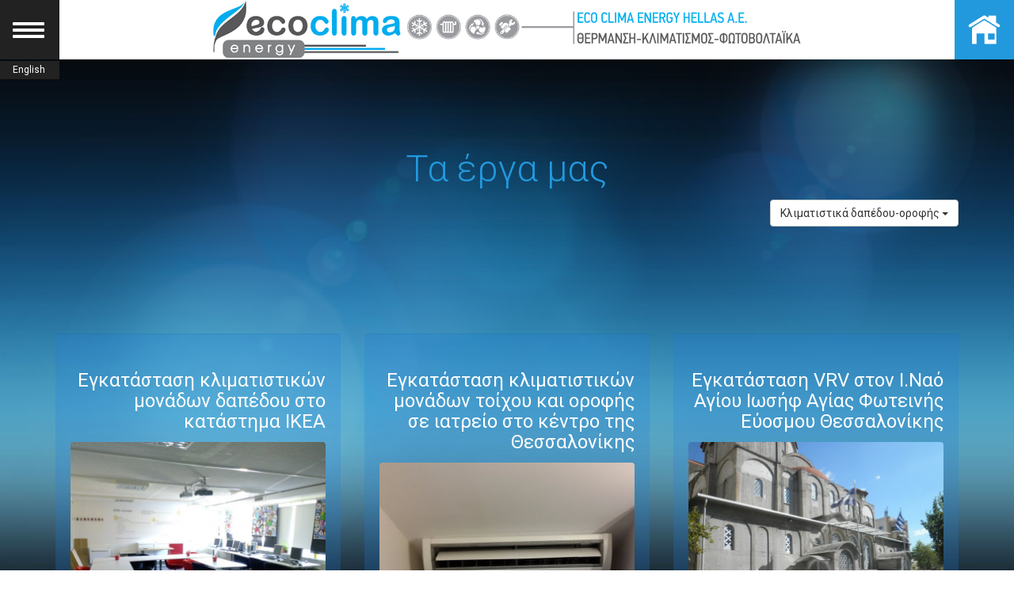

--- FILE ---
content_type: text/html; charset=utf-8
request_url: http://ecoclimaenergy.gr/projects?cat=20
body_size: 10377
content:
<!DOCTYPE html>
<html>
<head>
	<meta http-equiv="Content-Type" content="text/html; charset="utf-8" />
	<title>Κλιματιστικά δαπέδου-οροφής - ΤΑ ΕΡΓΑ ΜΑΣ - ECOCLIMA ENERGY</title>
	<meta name="viewport" content="width=device-width, initial-scale=1.0, minimum-scale=1.0, maximum-scale=1.0, user-scalable=no minimal-ui">
	<meta name="mobile-web-app-capable" content="yes">
	<meta name="apple-mobile-web-app-capable" content="yes">
	<meta name="prerender-status-code" content="200">
	<meta name="fragment" content="!">
	<meta name="author" content="iDreams">
	<meta name="developer" content="Lia Vliora">
	<meta property="og:title" content="Κλιματιστικά δαπέδου-οροφής - ΤΑ ΕΡΓΑ ΜΑΣ">
	<meta property="og:site_name" content="ECOCLIMA ENERGY">
	<meta property="og:image" content="http://ecoclimaenergy.gr/files/categories/floor-ceiling-systems.jpg">
	<meta property="og:image:type" content="image/jpeg">
	<meta name="description" property="og:description" content="Στόχος της εταιρείας είναι να παρέχει ολοκληρωμένες λύσεις κλιματισμού, ψύξης θέρμανσης και φωτοβολταϊκών συστημάτων αναλαμβάνοντας την μελέτη κατασκευής  την εγκατάσταση  και την άρτια περαιτέρω  τεχνική υποστήριξη. Οι υπηρεσίες τεχνικής υποστήριξης περιλαμβάνουν την συντήρηση, εγκατάσταση και  αποκατάσταση βλαβών, καθώς και πληθώρα άλλων επιλογών. Μέσω των υπηρεσιών που προσφέρονται, σε ανταγωνιστικές τιμές, εξασφαλίζουμε την βέλτιστη λειτουργία των συστημάτων σας.">
	<meta name="keywords" content="Επαγγελματικός Κλιματισμός, Οικιακός Κλιματισμός, Συντήρηση Κλιματιστικού, Κλιματισμός, Εξαερισμός, Επαγγελματική Ψύξη, Βιομηχανική Ψύξη, Ψύξη, Ενεργειακές Εφαρμογές, Θέρμανση, Θέρμανση με Φυσικό αέριο, ΚΛΙΜΑΤΙΣΜΟΣ,ΚΛΙΜΑΤΙΣΤΙΚΑ,ΣΥΝΤΗΡΗΣΗ ΚΛΙΜΑΤΙΣΤΙΚΩΝ, ΕΠΑΓΓΕΛΜΑΤΙΚΟΣ, ΒΙΟΜΗΧΑΝΙΚΗ, ΑΕΡΙΟ" />
	<link rel="icon" href="/images/favicon.ico"/>
	<link rel="author" href="/iDreams.txt">
	<link rel="shortcut icon" href="/favicon.ico">
	<!-- <link rel="apple-touch-icon" href="./img/favicon-small.png"> -->


	<link href="/css/bootstrap.css" rel="stylesheet"/>
	<link href="/css/jquery-ui.min.css" rel="stylesheet"/>
	<link href="/css/jquery.bxslider.css" rel="stylesheet"/>
	<link href="/css/chosen.min.css" rel="stylesheet"/>
	<link href="/css/img-overlay.css" rel="stylesheet"/>
	<link href="/css/tooltipster.bundle.css" rel="stylesheet"/>
	
	
	<!-- Custom styles for this template -->
	<link href="/css/main.css" rel="stylesheet"/>

	<!-- IE10 viewport hack for Surface/desktop Windows 8 bug -->
	<!-- <script src="../../assets/js/ie10-viewport-bug-workaround.js"></script> -->

	<!-- HTML5 shim and Respond.js IE8 support of HTML5 elements and media queries -->
	<!--[if lt IE 9]>
	  <script src="https://oss.maxcdn.com/html5shiv/3.7.2/html5shiv.min.js"></script>
	  <script src="https://oss.maxcdn.com/respond/1.4.2/respond.min.js"></script>
	<![endif]-->
	
	
	<script src="/js/jquery-2.1.1.min.js"></script>
	<script src="/js/pace.min.js"></script>
	<script src="/js/chosen.jquery.min.js"></script>
	<script src="/js/imagesloaded.pkgd.min.js"></script>
	<script src="/js/jquery.quicksearch.js"></script>
	
	<script src="/js/bootstrap.min.js"></script>
	<script src="/js/jquery-ui.min.js"></script>
	<script src="/js/Tweenmax/TimelineMax.min.js"></script>
	<script src="/js/Tweenmax/TweenMax.min.js"></script>
	<script src="/js/jquery.smooth-scroll.js"></script>
	<script src="/js/waypoints.min.js"></script>
	<script src="/js/modernizr.js"></script>
	
	<script src="/js/jquery.bxslider.min.js"></script>
	
	<script src="/js/ScrollToPlugin.min.js"></script>
	<script src="/js/smoothPageScroll.js"></script>
	<script src="/js/tooltipster.bundle.min.js"></script>
	
	<script src="/js/main.js"></script>		<script>
			(function(i,s,o,g,r,a,m){i['GoogleAnalyticsObject']=r;i[r]=i[r]||function(){
			(i[r].q=i[r].q||[]).push(arguments)},i[r].l=1*new Date();a=s.createElement(o),
			m=s.getElementsByTagName(o)[0];a.async=1;a.src=g;m.parentNode.insertBefore(a,m)
			})(window,document,'script','//www.google-analytics.com/analytics.js','ga');

			ga('create', 'UA-55152658-1', 'auto');
			ga('send', 'pageview');
		</script>	
</head>
<body>
<header >
	<div id="topleft">
		<button class="navbar-toggle" type="button" data-toggle="navoverlay">
			<span class="sr-only">Εναλλαγή Μενού</span>
			<span class="icon-bar top"></span>
			<span class="icon-bar middle"></span>
			<span class="icon-bar bottom"></span>
		</button>			<div class="langs">
				<a href="/lang.php?1&lang=en" class="lang">English</a>
			</div>	</div>
	<div id="topright">
		<a class="navbar-brand" href="/index.php">
			<img class="img-responsive" alt="Home" src="/images/home.png">
		</a>
	</div>
</header>
<div class="logoWrap fixed">
	<img class="logoImg respSmall" src="/images/logo-el-small.png" alt="EcoClimaEnergy" />
	<img class="logoImg respBig" src="/images/logo-el-big.png" alt="EcoClimaEnergy" />
	<img class="logoImg respHuge" src="/images/logo-el-huge.png" alt="EcoClimaEnergy" />
</div>

	<!-- <div class="tagline">
<h3>Κεντρική Σελίδα</h3>

</div> -->

<aside class="sidebar nav-overlay">
  <nav class="navbar-collapse" role="navigation">
	<ul id="menu-main" class="nav navbar-nav">
		<li class=""><a href="/">ΑΡΧΙΚΗ</a></li>
		<li class=""><a href="/cat/ac-professional">ΕΠΑΓΓΕΛΜΑΤΙΚΟΣ ΚΛΙΜΑΤΙΣΜΟΣ</a></li><li class=""><a href="/cat/ac-domestic">ΟΙΚΙΑΚΟΣ ΚΛΙΜΑΤΙΣΜΟΣ</a></li><li class=""><a href="/cat/ventilation">ΕΞΑΕΡΙΣΜΟΣ</a></li><li class=""><a href="/cat/cooling">ΕΠΑΓΓΕΛΜΑΤΙΚΗ - ΒΙΟΜΗΧΑΝΙΚΗ ΨΥΞΗ</a></li><li class=""><a href="/cat/en-applications">ΕΝΕΡΓΕΙΑΚΕΣ ΕΦΑΡΜΟΓΕΣ</a></li><li class=""><a href="/cat/heating-gas">ΘΕΡΜΑΝΣΗ - ΑΕΡΙΟ</a></li><li class=""><a href="/projects">ΤΑ ΕΡΓΑ ΜΑΣ</a></li><li class=""><a href="/support">ΠΑΡΟΧΕΣ - ΤΕΧΝΙΚΗ ΥΠΟΣΤΗΡΙΞΗ</a></li><li class=""><a href="/about-us">ΠΛΗΡΟΦΟΡΙΕΣ ΓΙΑ ΕΜΑΣ</a></li><li class=""><a href="/contact">ΕΠΙΚΟΙΝΩΝΙΑ</a></li>			
		<li class=""><a href="http://eshop.ecoclimaenergy.gr/" target="_blank">E-SHOP</a></li>
		</ul>
	</nav>
</aside> 

<script src="./js/isotope.pkgd.min.js"></script>






<section  class="parallax-speed-1 full-height-static brown" id="projects" style=" background-image: url(files/categories/bg.jpg);">
		<div class="container form_container" >
			<div class="row " id="projects_menu">
				<div class="col-md-12" >
						<span ><h1  class="heading-title">Τα έργα μας</h1></span>
				
					<div class="dropdown  text-right" style="padding-bottom:15px;">
						<button class="btn btn-default dropdown-toggle" type="button" id="dropdownMenu1" data-toggle="dropdown">
							Κλιματιστικά δαπέδου-οροφής							<span class="caret"></span>
						</button>
						<ul class="dropdown-menu dropdown-menu-right " role="menu" aria-labelledby="dropdownMenu1" id="filters" > 
							<li role="presentation"><a role="menuitem" tabindex="-1" href="#" title="All Categories" data-filter="*">Όλα τα έργα</a></li>
							<li role="presentation" class="divider"></li>
							<li><a role="menuitem" tabindex="-1" title="ΕΠΑΓΓΕΛΜΑΤΙΚΟΣ ΚΛΙΜΑΤΙΣΜΟΣ (69)" data-filter=".1" href="#">ΕΠΑΓΓΕΛΜΑΤΙΚΟΣ ΚΛΙΜΑΤΙΣΜΟΣ (69)</a></li><li><a role="menuitem" tabindex="-1" title="Κλιματιστικές μονάδες τύπου κασέτας (11)" data-filter=".13" href="#">&nbsp;&nbsp;&nbsp;&nbsp;Κλιματιστικές μονάδες τύπου κασέτας (11)</a></li><li><a role="menuitem" tabindex="-1" title="Καναλάτες μονάδες κλιματισμού (17)" data-filter=".14" href="#">&nbsp;&nbsp;&nbsp;&nbsp;Καναλάτες μονάδες κλιματισμού (17)</a></li><li><a role="menuitem" tabindex="-1" title="Ντουλάπες εμφανούς τύπου (2)" data-filter=".16" href="#">&nbsp;&nbsp;&nbsp;&nbsp;Ντουλάπες εμφανούς τύπου (2)</a></li><li><a role="menuitem" tabindex="-1" title="Κλιματιστικές μονάδες τύπου VRV (10)" data-filter=".17" href="#">&nbsp;&nbsp;&nbsp;&nbsp;Κλιματιστικές μονάδες τύπου VRV (10)</a></li><li><a role="menuitem" tabindex="-1" title="Ψύκτες - Αντλίες θερμότητας (7)" data-filter=".18" href="#">&nbsp;&nbsp;&nbsp;&nbsp;Ψύκτες - Αντλίες θερμότητας (7)</a></li><li><a role="menuitem" tabindex="-1" title="Συμβόλαια συντήρησης (18)" data-filter=".41" href="#">&nbsp;&nbsp;&nbsp;&nbsp;Συμβόλαια συντήρησης (18)</a></li><li><a role="menuitem" tabindex="-1" title="ΟΙΚΙΑΚΟΣ ΚΛΙΜΑΤΙΣΜΟΣ (20)" data-filter=".2" href="#">ΟΙΚΙΑΚΟΣ ΚΛΙΜΑΤΙΣΜΟΣ (20)</a></li><li><a role="menuitem" tabindex="-1" title="Κλιματιστικά διαιρούμενου τύπου (Split) (12)" data-filter=".7" href="#">&nbsp;&nbsp;&nbsp;&nbsp;Κλιματιστικά διαιρούμενου τύπου (Split) (12)</a></li><li><a role="menuitem" tabindex="-1" title="Κλιματιστικά δαπέδου-οροφής (3)" data-filter=".20" href="#">&nbsp;&nbsp;&nbsp;&nbsp;Κλιματιστικά δαπέδου-οροφής (3)</a></li><li><a role="menuitem" tabindex="-1" title="Κλιματιστικά συστήματα Multi (2)" data-filter=".21" href="#">&nbsp;&nbsp;&nbsp;&nbsp;Κλιματιστικά συστήματα Multi (2)</a></li><li><a role="menuitem" tabindex="-1" title="Αντλία θερμότητας (1)" data-filter=".22" href="#">&nbsp;&nbsp;&nbsp;&nbsp;Αντλία θερμότητας (1)</a></li><li><a role="menuitem" tabindex="-1" title="ΕΞΑΕΡΙΣΜΟΣ (4)" data-filter=".3" href="#">ΕΞΑΕΡΙΣΜΟΣ (4)</a></li><li><a role="menuitem" tabindex="-1" title="Εξαερισμός χώρου (4)" data-filter=".12" href="#">&nbsp;&nbsp;&nbsp;&nbsp;Εξαερισμός χώρου (4)</a></li><li><a role="menuitem" tabindex="-1" title="ΕΝΕΡΓΕΙΑΚΕΣ ΕΦΑΡΜΟΓΕΣ (5)" data-filter=".5" href="#">ΕΝΕΡΓΕΙΑΚΕΣ ΕΦΑΡΜΟΓΕΣ (5)</a></li><li><a role="menuitem" tabindex="-1" title="Ηλιακά συστήματα (1)" data-filter=".27" href="#">&nbsp;&nbsp;&nbsp;&nbsp;Ηλιακά συστήματα (1)</a></li><li><a role="menuitem" tabindex="-1" title="Φωτοβολταϊκά συστήματα (4)" data-filter=".29" href="#">&nbsp;&nbsp;&nbsp;&nbsp;Φωτοβολταϊκά συστήματα (4)</a></li><li><a role="menuitem" tabindex="-1" title="ΘΕΡΜΑΝΣΗ - ΑΕΡΙΟ (12)" data-filter=".4" href="#">ΘΕΡΜΑΝΣΗ - ΑΕΡΙΟ (12)</a></li><li><a role="menuitem" tabindex="-1" title="Φυσικό αέριο (10)" data-filter=".26" href="#">&nbsp;&nbsp;&nbsp;&nbsp;Φυσικό αέριο (10)</a></li><li><a role="menuitem" tabindex="-1" title="Μονάδες Fan Coil (2)" data-filter=".33" href="#">&nbsp;&nbsp;&nbsp;&nbsp;Μονάδες Fan Coil (2)</a></li>						</ul>
					</div>
				</div>
			</div>
		</div>
		<div class="container" >
		<div class="row wht" id="1">
			<div class=" isotope" id="isotope">
				<div  class='col-md-4 item  clearfix 0 1 isotope-item'>						
						<div  class="well " >
							<div id="effect-6" class="effects">
								<h3 class="text-right" style="z-index:9999;">Kλιματισμός στο IKEA Θεσσαλονίκης</h3>
								<div class="img">
																
								
								<img class=" thumbnail img-responsive" src="/php/timthumb.php?src=/files/projects/6/ikea.jpg&amp;w=650&amp;zc=1&amp;q=89" alt="...">

								
																<div class=" overlay">
									
									<p>Η εταιρεία μας έχει αναλάβει μια πληθώρα έργων για λογαριασμό του IKEA..</p>
									<a href="/project?id=6" class="expand">+</a>
								</div>
								</div>
							</div>
						</div> 
					</div>
				<div  class='col-md-4 item  clearfix 1 13 isotope-item'>						
						<div  class="well " >
							<div id="effect-6" class="effects">
								<h3 class="text-right" style="z-index:9999;">Κλιματισμός στα καταστήματα LIDL </h3>
								<div class="img">
																
								
								<img class=" thumbnail img-responsive" src="/php/timthumb.php?src=/files/projects/7/LIDL-Runcorn-small-size-7.jpg&amp;w=650&amp;zc=1&amp;q=89" alt="...">

								
																<div class=" overlay">
									
									<p>Κλιματισμός στα καταστήματα LIDL  </p>
									<a href="/project?id=7" class="expand">+</a>
								</div>
								</div>
							</div>
						</div> 
					</div>
				<div  class='col-md-4 item  clearfix 1 41 isotope-item'>						
						<div  class="well " >
							<div id="effect-6" class="effects">
								<h3 class="text-right" style="z-index:9999;">Συμβόλαιο συντήρησης στον κλιματισμό του καταστήματος ΓΕΡΜΑΝΟΣ</h3>
								<div class="img">
																
								
								<img class=" thumbnail img-responsive" src="/php/timthumb.php?src=/files/projects/9/germanos oreokastro.JPG&amp;w=650&amp;zc=1&amp;q=89" alt="...">

								
																<div class=" overlay">
									
									<p>Συμβόλαιο συντήρησης στον κλιματισμό του καταστήματος ΓΕΡΜΑΝΟΣ</p>
									<a href="/project?id=9" class="expand">+</a>
								</div>
								</div>
							</div>
						</div> 
					</div>
				<div  class='col-md-4 item  clearfix 2 7 isotope-item'>						
						<div  class="well " >
							<div id="effect-6" class="effects">
								<h3 class="text-right" style="z-index:9999;">Κλιματισμός στο Πανεπιστημιακό Γενικό Νοσοκομείο Θεσσαλονίκης ΑΧΕΠΑ</h3>
								<div class="img">
																
								
								<img class=" thumbnail img-responsive" src="/php/timthumb.php?src=/files/projects/10/axepa.JPG&amp;w=650&amp;zc=1&amp;q=89" alt="...">

								
																<div class=" overlay">
									
									<p>Προμήθεια, μελέτη και εγκατάσταση 28 αυτόνομων μονάδων κλιματισμού τύπου split 12.000 BTU/ INVERTER και 18.000 BTU/ INVERTER .</p>
									<a href="/project?id=10" class="expand">+</a>
								</div>
								</div>
							</div>
						</div> 
					</div>
				<div  class='col-md-4 item  clearfix 2 7 isotope-item'>						
						<div  class="well " >
							<div id="effect-6" class="effects">
								<h3 class="text-right" style="z-index:9999;">Προμήθεια και εγκατάσταση κλιματιστικών μονάδων LG στον Εύοσμο Θεσσαλονίκης</h3>
								<div class="img">
																
								
								<img class=" thumbnail img-responsive" src="/php/timthumb.php?src=/files/projects/12/IMG_20140828_090401-2.jpg&amp;w=650&amp;zc=1&amp;q=89" alt="...">

								
																<div class=" overlay">
									
									<p>Εγκατάσταση 2 συστημάτων Split με Inverter στα 18000 & 10000 BTU αντίστοιχα.
Δόθηκε ιδιαίτερη προσοχή στην μελέτη για μείωση της κατανάλωσης και της ηχορύπανσης στον χώρο.</p>
									<a href="/project?id=12" class="expand">+</a>
								</div>
								</div>
							</div>
						</div> 
					</div>
				<div  class='col-md-4 item  clearfix 1 41 isotope-item'>						
						<div  class="well " >
							<div id="effect-6" class="effects">
								<h3 class="text-right" style="z-index:9999;"> Συμβόλαιο συντήρησης στα καταστήματα VODAFONE της Θεσσαλονίκης</h3>
								<div class="img">
																
								
								<img class=" thumbnail img-responsive" src="/php/timthumb.php?src=/files/projects/13/DSC_0059.JPG&amp;w=650&amp;zc=1&amp;q=89" alt="...">

								
																<div class=" overlay">
									
									<p>Συμβόλαιο συντήρησης στα καταστήματα VODAFONE </p>
									<a href="/project?id=13" class="expand">+</a>
								</div>
								</div>
							</div>
						</div> 
					</div>
				<div  class='col-md-4 item  clearfix 1 41 isotope-item'>						
						<div  class="well " >
							<div id="effect-6" class="effects">
								<h3 class="text-right" style="z-index:9999;">Κλιματισμός στο MEDITERRANEAN COSMOS στην Θεσσαλονίκη</h3>
								<div class="img">
																
								
								<img class=" thumbnail img-responsive" src="/php/timthumb.php?src=/files/projects/14/Mediterranean_cosmos.jpg&amp;w=650&amp;zc=1&amp;q=89" alt="...">

								
																<div class=" overlay">
									
									<p>Κλιματισμός στο MEDITERRANEAN COSMOS στην Θεσσαλονίκη</p>
									<a href="/project?id=14" class="expand">+</a>
								</div>
								</div>
							</div>
						</div> 
					</div>
				<div  class='col-md-4 item  clearfix 1 17 isotope-item'>						
						<div  class="well " >
							<div id="effect-6" class="effects">
								<h3 class="text-right" style="z-index:9999;">Εγκατάσταση VRV στο ΙΚΕΑ Θεσσαλονίκης</h3>
								<div class="img">
																
								
								<img class=" thumbnail img-responsive" src="/php/timthumb.php?src=/files/projects/15/IMG_20131119_160547.jpg&amp;w=650&amp;zc=1&amp;q=89" alt="...">

								
																<div class=" overlay">
									
									<p>Μελέτη - Προμήθεια - Εγκατάσταση κεντρικού συστήματος κλιματισμού VRV GREE</p>
									<a href="/project?id=15" class="expand">+</a>
								</div>
								</div>
							</div>
						</div> 
					</div>
				<div  class='col-md-4 item  clearfix 1 41 isotope-item'>						
						<div  class="well " >
							<div id="effect-6" class="effects">
								<h3 class="text-right" style="z-index:9999;">Συμβόλαιο συντήρησης κλιματισμού στο IKEA Θεσσαλονίκης</h3>
								<div class="img">
																
								
								<img class=" thumbnail img-responsive" src="/php/timthumb.php?src=/files/projects/16/ikea_web.jpg&amp;w=650&amp;zc=1&amp;q=89" alt="...">

								
																<div class=" overlay">
									
									<p>Συμβόλαιο συντήρησης κλιματισμού στο IKEA Θεσσαλονίκης</p>
									<a href="/project?id=16" class="expand">+</a>
								</div>
								</div>
							</div>
						</div> 
					</div>
				<div  class='col-md-4 item  clearfix 0 1 isotope-item'>						
						<div  class="well " >
							<div id="effect-6" class="effects">
								<h3 class="text-right" style="z-index:9999;">Ετήσιο συμβόλαιο συντήρησης στο ΙΚΕΑ Θεσσαλονίκης</h3>
								<div class="img">
																
								
								<img class=" thumbnail img-responsive" src="/php/timthumb.php?src=/files/projects/17/ikea 1.jpg&amp;w=650&amp;zc=1&amp;q=89" alt="...">

								
																<div class=" overlay">
									
									<p>Ετήσιο συμβόλαιο συντήρησης στο ΙΚΕΑ Θεσσαλονίκης</p>
									<a href="/project?id=17" class="expand">+</a>
								</div>
								</div>
							</div>
						</div> 
					</div>
				<div  class='col-md-4 item  clearfix 1 18 isotope-item'>						
						<div  class="well " >
							<div id="effect-6" class="effects">
								<h3 class="text-right" style="z-index:9999;">Μεταφορά κλιματιστικής μονάδας ROOFTOP στο ΙΚΕΑ Θεσσαλονίκης</h3>
								<div class="img">
																
								
								<img class=" thumbnail img-responsive" src="/php/timthumb.php?src=/files/projects/19/IMG_20140216_131646.jpg&amp;w=650&amp;zc=1&amp;q=89" alt="...">

								
																<div class=" overlay">
									
									<p>Μεταφορά κλιματιστικής μονάδας ROOFTOP στο ΙΚΕΑ Θεσσαλονίκης</p>
									<a href="/project?id=19" class="expand">+</a>
								</div>
								</div>
							</div>
						</div> 
					</div>
				<div  class='col-md-4 item  clearfix 1 13 isotope-item'>						
						<div  class="well " >
							<div id="effect-6" class="effects">
								<h3 class="text-right" style="z-index:9999;">Εγκατάσταση κλιματιστικών μονάδων τύπου κασέτας στο ΙΚΕΑ</h3>
								<div class="img">
																
								
								<img class=" thumbnail img-responsive" src="/php/timthumb.php?src=/files/projects/20/IMG_20140917_223153.jpg&amp;w=650&amp;zc=1&amp;q=89" alt="...">

								
																<div class=" overlay">
									
									<p>Εγκατάσταση μονάδων τύπου κασέτας SAMSUNG</p>
									<a href="/project?id=20" class="expand">+</a>
								</div>
								</div>
							</div>
						</div> 
					</div>
				<div  class='col-md-4 item  clearfix 1 14 isotope-item'>						
						<div  class="well " >
							<div id="effect-6" class="effects">
								<h3 class="text-right" style="z-index:9999;">Εγκατάσταση τριών καναλάτων μονάδων στο ΙΚΕΑ</h3>
								<div class="img">
																
								
								<img class=" thumbnail img-responsive" src="/php/timthumb.php?src=/files/projects/21/P3270019.JPG&amp;w=650&amp;zc=1&amp;q=89" alt="...">

								
																<div class=" overlay">
									
									<p>Εγκατάσταση τριών καναλάτων μονάδων GREE</p>
									<a href="/project?id=21" class="expand">+</a>
								</div>
								</div>
							</div>
						</div> 
					</div>
				<div  class='col-md-4 item  clearfix 1 13 isotope-item'>						
						<div  class="well " >
							<div id="effect-6" class="effects">
								<h3 class="text-right" style="z-index:9999;">Εγκατάσταση κλιματιστικών μονάδων τύπου κασέτας στο ΙΚΕΑ</h3>
								<div class="img">
																
								
								<img class=" thumbnail img-responsive" src="/php/timthumb.php?src=/files/projects/22/P3270013.JPG&amp;w=650&amp;zc=1&amp;q=89" alt="...">

								
																<div class=" overlay">
									
									<p>Εγκατάσταση τεσσάρων μονάδων τύπου κασέτας GREE </p>
									<a href="/project?id=22" class="expand">+</a>
								</div>
								</div>
							</div>
						</div> 
					</div>
				<div  class='col-md-4 item  clearfix 2 20 isotope-item'>						
						<div  class="well " >
							<div id="effect-6" class="effects">
								<h3 class="text-right" style="z-index:9999;">Εγκατάσταση κλιματιστικών μονάδων δαπέδου στο κατάστημα ΙΚΕΑ </h3>
								<div class="img">
																
								
								<img class=" thumbnail img-responsive" src="/php/timthumb.php?src=/files/projects/23/IMG_20140216_112530.jpg&amp;w=650&amp;zc=1&amp;q=89" alt="...">

								
																<div class=" overlay">
									
									<p>Εγκατάσταση τεσσάρων μονάδων δαπέδου GREE </p>
									<a href="/project?id=23" class="expand">+</a>
								</div>
								</div>
							</div>
						</div> 
					</div>
				<div  class='col-md-4 item  clearfix 2 7 isotope-item'>						
						<div  class="well " >
							<div id="effect-6" class="effects">
								<h3 class="text-right" style="z-index:9999;">Εγκατάσταση κλιματιστικών μονάδων τύπου split στο ΙΚΕΑ </h3>
								<div class="img">
																
								
								<img class=" thumbnail img-responsive" src="/php/timthumb.php?src=/files/projects/24/P3270010.JPG&amp;w=650&amp;zc=1&amp;q=89" alt="...">

								
																<div class=" overlay">
									
									<p>Εγκατάσταση δύο μονάδων τύπου split GREE</p>
									<a href="/project?id=24" class="expand">+</a>
								</div>
								</div>
							</div>
						</div> 
					</div>
				<div  class='col-md-4 item  clearfix 1 14 isotope-item'>						
						<div  class="well " >
							<div id="effect-6" class="effects">
								<h3 class="text-right" style="z-index:9999;">Μεταφορά μονάδας μονάδας στο ΙΚΕΑ</h3>
								<div class="img">
																
								
								<img class=" thumbnail img-responsive" src="/php/timthumb.php?src=/files/projects/25/IMG_20140917_223153.jpg&amp;w=650&amp;zc=1&amp;q=89" alt="...">

								
																<div class=" overlay">
									
									<p>Μεταφορά μονάδας μονάδας MIDEA</p>
									<a href="/project?id=25" class="expand">+</a>
								</div>
								</div>
							</div>
						</div> 
					</div>
				<div  class='col-md-4 item  clearfix 1 13 isotope-item'>						
						<div  class="well " >
							<div id="effect-6" class="effects">
								<h3 class="text-right" style="z-index:9999;">Κλιματισμός στο κατάστημα LIDL στην Μπότσαρη</h3>
								<div class="img">
																
								
								<img class=" thumbnail img-responsive" src="/php/timthumb.php?src=/files/projects/26/LIDL_MEN_01.JPG&amp;w=650&amp;zc=1&amp;q=89" alt="...">

								
																<div class=" overlay">
									
									<p>Κλιματισμός στο κατάστημα στην LIDL Μπότσαρη</p>
									<a href="/project?id=26" class="expand">+</a>
								</div>
								</div>
							</div>
						</div> 
					</div>
				<div  class='col-md-4 item  clearfix 1 13 isotope-item'>						
						<div  class="well " >
							<div id="effect-6" class="effects">
								<h3 class="text-right" style="z-index:9999;">Κλιματισμός στο κατάστημα LIDL στην Μαλακοπή Θεσσαλονίκης</h3>
								<div class="img">
																
								
								<img class=" thumbnail img-responsive" src="/php/timthumb.php?src=/files/projects/27/Lidl-Bakery.jpg&amp;w=650&amp;zc=1&amp;q=89" alt="...">

								
																<div class=" overlay">
									
									<p>Κλιματισμός στο κατάστημα LIDL στην Μαλακοπή Θεσσαλονίκης</p>
									<a href="/project?id=27" class="expand">+</a>
								</div>
								</div>
							</div>
						</div> 
					</div>
				<div  class='col-md-4 item  clearfix  isotope-item'>						
						<div  class="well " >
							<div id="effect-6" class="effects">
								<h3 class="text-right" style="z-index:9999;">Κλιματισμός στο κατάστημα LIDL στα Πεύκα Θεσσαλονίκης</h3>
								<div class="img">
																
								
								<img class=" thumbnail img-responsive" src="/php/timthumb.php?src=/files/projects/28/LIDL-Runcorn-small-size-4.jpg&amp;w=650&amp;zc=1&amp;q=89" alt="...">

								
																<div class=" overlay">
									
									<p>Κλιματισμός στο κατάστημα LIDL στα πεύκα </p>
									<a href="/project?id=28" class="expand">+</a>
								</div>
								</div>
							</div>
						</div> 
					</div>
				<div  class='col-md-4 item  clearfix 1 41 isotope-item'>						
						<div  class="well " >
							<div id="effect-6" class="effects">
								<h3 class="text-right" style="z-index:9999;">Συμβόλαιο συντήρησης στον κλιματισμό του καταστήματος NAUTICA</h3>
								<div class="img">
																
								
								<img class=" thumbnail img-responsive" src="/php/timthumb.php?src=/files/projects/29/NAUTICA.jpg&amp;w=650&amp;zc=1&amp;q=89" alt="...">

								
																<div class=" overlay">
									
									<p>Συμβόλαιο συντήρησης στον κλιματισμό του καταστήματος NAUTICA</p>
									<a href="/project?id=29" class="expand">+</a>
								</div>
								</div>
							</div>
						</div> 
					</div>
				<div  class='col-md-4 item  clearfix 1 41 isotope-item'>						
						<div  class="well " >
							<div id="effect-6" class="effects">
								<h3 class="text-right" style="z-index:9999;">Συμβόλαιο συντήρησης στον κλιματισμό του καταστήματος LACOSTE</h3>
								<div class="img">
																
								
								<img class=" thumbnail img-responsive" src="/php/timthumb.php?src=/files/projects/30/LACOSTE.jpg&amp;w=650&amp;zc=1&amp;q=89" alt="...">

								
																<div class=" overlay">
									
									<p>Συμβόλαιο συντήρησης στον κλιματισμό του καταστήματος LACOSTE</p>
									<a href="/project?id=30" class="expand">+</a>
								</div>
								</div>
							</div>
						</div> 
					</div>
				<div  class='col-md-4 item  clearfix 1 41 isotope-item'>						
						<div  class="well " >
							<div id="effect-6" class="effects">
								<h3 class="text-right" style="z-index:9999;">Συμβόλαιο συντήρησης στον κλιματισμό του καταστήματος GANT</h3>
								<div class="img">
																
								
								<img class=" thumbnail img-responsive" src="/php/timthumb.php?src=/files/projects/31/GANT.jpg&amp;w=650&amp;zc=1&amp;q=89" alt="...">

								
																<div class=" overlay">
									
									<p>Συμβόλαιο συντήρησης στον κλιματισμό του καταστήματος GANT</p>
									<a href="/project?id=31" class="expand">+</a>
								</div>
								</div>
							</div>
						</div> 
					</div>
				<div  class='col-md-4 item  clearfix 1 41 isotope-item'>						
						<div  class="well " >
							<div id="effect-6" class="effects">
								<h3 class="text-right" style="z-index:9999;">Συμβόλαιο συντήρησης στον κλιματισμό του καταστήματος THE BOSTONIANS</h3>
								<div class="img">
																
								
								<img class=" thumbnail img-responsive" src="/php/timthumb.php?src=/files/projects/32/THE BOSTONIANS.jpg&amp;w=650&amp;zc=1&amp;q=89" alt="...">

								
																<div class=" overlay">
									
									<p>Συμβόλαιο συντήρησης στον κλιματισμό του καταστήματος THE BOSTONIANS</p>
									<a href="/project?id=32" class="expand">+</a>
								</div>
								</div>
							</div>
						</div> 
					</div>
				<div  class='col-md-4 item  clearfix 1 41 isotope-item'>						
						<div  class="well " >
							<div id="effect-6" class="effects">
								<h3 class="text-right" style="z-index:9999;">Συμβόλαιο συντήρησης στον κλιματισμό του καταστήματος RALPH LAUREN </h3>
								<div class="img">
																
								
								<img class=" thumbnail img-responsive" src="/php/timthumb.php?src=/files/projects/33/_AMM6960.JPG&amp;w=650&amp;zc=1&amp;q=89" alt="...">

								
																<div class=" overlay">
									
									<p>Συμβόλαιο συντήρησης στον κλιματισμό του καταστήματος  RALPH LAUREN </p>
									<a href="/project?id=33" class="expand">+</a>
								</div>
								</div>
							</div>
						</div> 
					</div>
				<div  class='col-md-4 item  clearfix 1 4 18 33 41 isotope-item'>						
						<div  class="well " >
							<div id="effect-6" class="effects">
								<h3 class="text-right" style="z-index:9999;">Συμβόλαιο συντήρησης στον κλιματισμό του καταστήματος CHEVROLLET AVC</h3>
								<div class="img">
																
								
								<img class=" thumbnail img-responsive" src="/php/timthumb.php?src=/files/projects/34/IMG_20141024_105309.jpg&amp;w=650&amp;zc=1&amp;q=89" alt="...">

								
																<div class=" overlay">
									
									<p>Συμβόλαιο συντήρησης στον κλιματισμό του καταστήματος CHEVROLLET AVC</p>
									<a href="/project?id=34" class="expand">+</a>
								</div>
								</div>
							</div>
						</div> 
					</div>
				<div  class='col-md-4 item  clearfix 1 17 41 isotope-item'>						
						<div  class="well " >
							<div id="effect-6" class="effects">
								<h3 class="text-right" style="z-index:9999;">Συμβόλαιο συντήρησης στον κλιματισμό του καταστήματος ΑΝΟΡ Α.Ε </h3>
								<div class="img">
																
								
								<img class=" thumbnail img-responsive" src="/php/timthumb.php?src=/files/projects/35/ANOR 1.jpg&amp;w=650&amp;zc=1&amp;q=89" alt="...">

								
																<div class=" overlay">
									
									<p>Συμβόλαιο συντήρησης στον κλιματισμό του καταστήματος  ΑΝΟΡ Α.Ε </p>
									<a href="/project?id=35" class="expand">+</a>
								</div>
								</div>
							</div>
						</div> 
					</div>
				<div  class='col-md-4 item  clearfix 1 18 41 isotope-item'>						
						<div  class="well " >
							<div id="effect-6" class="effects">
								<h3 class="text-right" style="z-index:9999;">Ιερός Ναός Ευαγγελισμός της Θεοτόκου Εύοσμος Θεσσαλονίκης</h3>
								<div class="img">
																
								
								<img class=" thumbnail img-responsive" src="/php/timthumb.php?src=/files/projects/36/ΙΕΡΟΣ ΝΑΟΣ ΕΥΑΓΓΕΛΙΣΜΟΣ ΤΗΣ ΘΕΟΤΟΚΟΥ ΕΥΟΣΜΟΥ.jpg&amp;w=650&amp;zc=1&amp;q=89" alt="...">

								
																<div class=" overlay">
									
									<p>Μεταφορά μονάδων rooftop και εξαερισμών</p>
									<a href="/project?id=36" class="expand">+</a>
								</div>
								</div>
							</div>
						</div> 
					</div>
				<div  class='col-md-4 item  clearfix 1 14 41 isotope-item'>						
						<div  class="well " >
							<div id="effect-6" class="effects">
								<h3 class="text-right" style="z-index:9999;">Ι.Ναός Αγίου Αθανασίου Εύοσμος Θεσσαλονίκης</h3>
								<div class="img">
																
								
								<img class=" thumbnail img-responsive" src="/php/timthumb.php?src=/files/projects/37/Ι.Ν.Α.ΑΘΑΝΑΣΙΟΥ ΕΥΟΣΜΟΣ.jpg&amp;w=650&amp;zc=1&amp;q=89" alt="...">

								
																<div class=" overlay">
									
									<p>Ετήσιο συμβόλαιο συντήρησης</p>
									<a href="/project?id=37" class="expand">+</a>
								</div>
								</div>
							</div>
						</div> 
					</div>
				<div  class='col-md-4 item  clearfix 1 4 16 18 33 41 isotope-item'>						
						<div  class="well " >
							<div id="effect-6" class="effects">
								<h3 class="text-right" style="z-index:9999;"> Ι.Ναος Μεταμόρφωση του Σωτήρος Κορδελιό Θεσσαλονίκης</h3>
								<div class="img">
																
								
								<img class=" thumbnail img-responsive" src="/php/timthumb.php?src=/files/projects/38/Metamorfosi tou sotiros Kordelio.jpg&amp;w=650&amp;zc=1&amp;q=89" alt="...">

								
																<div class=" overlay">
									
									<p>Ετήσιο συμβόλαιο συντήρησης</p>
									<a href="/project?id=38" class="expand">+</a>
								</div>
								</div>
							</div>
						</div> 
					</div>
				<div  class='col-md-4 item  clearfix 0 1 2 14 41 isotope-item'>						
						<div  class="well " >
							<div id="effect-6" class="effects">
								<h3 class="text-right" style="z-index:9999;">Φροντιστήριο Παλμός Ωραιόκαστρο Θεσσαλονίκης</h3>
								<div class="img">
																
								
								<img class=" thumbnail img-responsive" src="/php/timthumb.php?src=/files/projects/39/palmos 2.JPG&amp;w=650&amp;zc=1&amp;q=89" alt="...">

								
																<div class=" overlay">
									
									<p>Προμήθεια και εγκατάσταση συστήματος κλιματισμού </p>
									<a href="/project?id=39" class="expand">+</a>
								</div>
								</div>
							</div>
						</div> 
					</div>
				<div  class='col-md-4 item  clearfix 1 18 41 isotope-item'>						
						<div  class="well " >
							<div id="effect-6" class="effects">
								<h3 class="text-right" style="z-index:9999;">Ετήσιο συμβόλαιο συντήρησης στα ΙΕΚ ΑΚΜΗ </h3>
								<div class="img">
																
								
								<img class=" thumbnail img-responsive" src="/php/timthumb.php?src=/files/projects/40/2013-04-29-067.jpg&amp;w=650&amp;zc=1&amp;q=89" alt="...">

								
																<div class=" overlay">
									
									<p>CHILLER CARRIER 30KW</p>
									<a href="/project?id=40" class="expand">+</a>
								</div>
								</div>
							</div>
						</div> 
					</div>
				<div  class='col-md-4 item  clearfix 1 18 41 isotope-item'>						
						<div  class="well " >
							<div id="effect-6" class="effects">
								<h3 class="text-right" style="z-index:9999;">Ετήσιο συμβόλαιο συντήρησης στο Εμπορικό & Βιοτεχνικό επιμελητήριο</h3>
								<div class="img">
																
								
								<img class=" thumbnail img-responsive" src="/php/timthumb.php?src=/files/projects/41/IMG_20140519_143209.jpg&amp;w=650&amp;zc=1&amp;q=89" alt="...">

								
																<div class=" overlay">
									
									<p>Ετήσιο συμβόλαιο συντήρησης στο Εμπορικό & Βιοτεχνικό επιμελητήριο</p>
									<a href="/project?id=41" class="expand">+</a>
								</div>
								</div>
							</div>
						</div> 
					</div>
				<div  class='col-md-4 item  clearfix 2 22 isotope-item'>						
						<div  class="well " >
							<div id="effect-6" class="effects">
								<h3 class="text-right" style="z-index:9999;">Προμήθεια και εγκατάσταση αντλίας θερμότητας σε οικία</h3>
								<div class="img">
																
								
								<img class=" thumbnail img-responsive" src="/php/timthumb.php?src=/files/projects/42/WP_000258.jpg&amp;w=650&amp;zc=1&amp;q=89" alt="...">

								
																<div class=" overlay">
									
									<p>Εγκατάσταση αντλίας θερμότητας MITSUBISHI στο Ρεντζίκι θεσσαλονίκης</p>
									<a href="/project?id=42" class="expand">+</a>
								</div>
								</div>
							</div>
						</div> 
					</div>
				<div  class='col-md-4 item  clearfix 4 26 isotope-item'>						
						<div  class="well " >
							<div id="effect-6" class="effects">
								<h3 class="text-right" style="z-index:9999;">Εγκατάσταση λέβητα φυσικού αερίου RIELLO στη Νεάπολη Θεσσαλονίκης</h3>
								<div class="img">
																
								
								<img class=" thumbnail img-responsive" src="/php/timthumb.php?src=/files/projects/43/IMG_20131016_145452.jpg&amp;w=650&amp;zc=1&amp;q=89" alt="...">

								
																<div class=" overlay">
									
									<p>Εγκατάσταση λέβητα φυσικού αερίου RIELLO στη Νεάπολη θεσσαλονίκης</p>
									<a href="/project?id=43" class="expand">+</a>
								</div>
								</div>
							</div>
						</div> 
					</div>
				<div  class='col-md-4 item  clearfix 4 26 isotope-item'>						
						<div  class="well " >
							<div id="effect-6" class="effects">
								<h3 class="text-right" style="z-index:9999;">Εγκατάσταση λέβητα φυσικού αερίου στα Μετέωρα Θεσσαλονίκης</h3>
								<div class="img">
																
								
								<img class=" thumbnail img-responsive" src="/php/timthumb.php?src=/files/projects/44/18012013538.jpg&amp;w=650&amp;zc=1&amp;q=89" alt="...">

								
																<div class=" overlay">
									
									<p>Εγκατάσταση λέβητα φυσικού αερίου VAILLANT στα Μετέωρα Θεσσαλονίκης</p>
									<a href="/project?id=44" class="expand">+</a>
								</div>
								</div>
							</div>
						</div> 
					</div>
				<div  class='col-md-4 item  clearfix 4 26 isotope-item'>						
						<div  class="well " >
							<div id="effect-6" class="effects">
								<h3 class="text-right" style="z-index:9999;">Εγκατάσταση λέβητα φυσικού αερίου VAILLANT στη Πολίχνη Θεσσαλονίκης</h3>
								<div class="img">
																
								
								<img class=" thumbnail img-responsive" src="/php/timthumb.php?src=/files/projects/45/19102012455.jpg&amp;w=650&amp;zc=1&amp;q=89" alt="...">

								
																<div class=" overlay">
									
									<p>Εγκατάσταση λέβητα φυσικού αερίου VAILLANT στη Πολίχνη Θεσσαλονίκης</p>
									<a href="/project?id=45" class="expand">+</a>
								</div>
								</div>
							</div>
						</div> 
					</div>
				<div  class='col-md-4 item  clearfix 4 26 isotope-item'>						
						<div  class="well " >
							<div id="effect-6" class="effects">
								<h3 class="text-right" style="z-index:9999;">Εγκατάσταση λέβητα φυσικού αερίου BAXI στο Κορδελιό Θεσσαλονίκης</h3>
								<div class="img">
																
								
								<img class=" thumbnail img-responsive" src="/php/timthumb.php?src=/files/projects/46/B3.jpg&amp;w=650&amp;zc=1&amp;q=89" alt="...">

								
																<div class=" overlay">
									
									<p>Εγκατάσταση λέβητα φυσικού αερίου BAXI στο Κορδελιό Θεσσαλονίκης</p>
									<a href="/project?id=46" class="expand">+</a>
								</div>
								</div>
							</div>
						</div> 
					</div>
				<div  class='col-md-4 item  clearfix 4 26 isotope-item'>						
						<div  class="well " >
							<div id="effect-6" class="effects">
								<h3 class="text-right" style="z-index:9999;">Εγκατάσταση λέβητα φυσικού αερίου RIELLO στο Ωραιόκαστρο Θεσσαλονίκης</h3>
								<div class="img">
																
								
								<img class=" thumbnail img-responsive" src="/php/timthumb.php?src=/files/projects/47/IMG_20140804_135710.jpg&amp;w=650&amp;zc=1&amp;q=89" alt="...">

								
																<div class=" overlay">
									
									<p>Εγκατάσταση λέβητα φυσικού αερίου RIELLO στη Ωραιόκαστρο θεσσαλονίκης</p>
									<a href="/project?id=47" class="expand">+</a>
								</div>
								</div>
							</div>
						</div> 
					</div>
				<div  class='col-md-4 item  clearfix 4 26 isotope-item'>						
						<div  class="well " >
							<div id="effect-6" class="effects">
								<h3 class="text-right" style="z-index:9999;">Εγκατάσταση λέβητα φυσικού αερίου στη Σταυρούπολη Θεσσαλονίκης</h3>
								<div class="img">
																
								
								<img class=" thumbnail img-responsive" src="/php/timthumb.php?src=/files/projects/48/IMG_20141002_163440.jpg&amp;w=650&amp;zc=1&amp;q=89" alt="...">

								
																<div class=" overlay">
									
									<p>Εγκατάσταση λέβητα φυσικού αερίου RIELLO στη Σταυρούπολη Θεσσαλονίκης</p>
									<a href="/project?id=48" class="expand">+</a>
								</div>
								</div>
							</div>
						</div> 
					</div>
				<div  class='col-md-4 item  clearfix 5 29 isotope-item'>						
						<div  class="well " >
							<div id="effect-6" class="effects">
								<h3 class="text-right" style="z-index:9999;">Προμήθεια - Εγκατάσταση  φωτοβολταϊκού συστήματος 10 kw στην Επανομή Θεσσαλονίκης</h3>
								<div class="img">
																
								
								<img class=" thumbnail img-responsive" src="/php/timthumb.php?src=/files/projects/49/P8180182.JPG&amp;w=650&amp;zc=1&amp;q=89" alt="...">

								
																<div class=" overlay">
									
									<p>Προμήθεια - Εγκατάσταση  φωτοβολταϊκού  συστήματος 10 kw στην Επανομή Θεσσαλονίκη</p>
									<a href="/project?id=49" class="expand">+</a>
								</div>
								</div>
							</div>
						</div> 
					</div>
				<div  class='col-md-4 item  clearfix 5 29 isotope-item'>						
						<div  class="well " >
							<div id="effect-6" class="effects">
								<h3 class="text-right" style="z-index:9999;">Εγκατάσταση  φωτοβολταϊκού  συστήματος 10 kw στην Άσσηρο Θεσσαλονίκης</h3>
								<div class="img">
																
								
								<img class=" thumbnail img-responsive" src="/php/timthumb.php?src=/files/projects/50/P7170144.JPG&amp;w=650&amp;zc=1&amp;q=89" alt="...">

								
																<div class=" overlay">
									
									<p>Εγκατάσταση  φωτοβολταϊκού  συστήματος 10 kw στην Άσσηρο Θεσσαλονίκης</p>
									<a href="/project?id=50" class="expand">+</a>
								</div>
								</div>
							</div>
						</div> 
					</div>
				<div  class='col-md-4 item  clearfix 5 29 isotope-item'>						
						<div  class="well " >
							<div id="effect-6" class="effects">
								<h3 class="text-right" style="z-index:9999;">Προμήθεια - Eγκατάσταση  φωτοβολταϊκού  συστήματος 10 kw στo Μελισσοχώρι Θεσσαλονίκης</h3>
								<div class="img">
																
								
								<img class=" thumbnail img-responsive" src="/php/timthumb.php?src=/files/projects/51/P5180100.JPG&amp;w=650&amp;zc=1&amp;q=89" alt="...">

								
																<div class=" overlay">
									
									<p>Προμήθεια - εγκατάσταση  φωτοβολταϊκού  συστήματος  10 kw στo Μελισσοχώρι Θεσσαλονίκης</p>
									<a href="/project?id=51" class="expand">+</a>
								</div>
								</div>
							</div>
						</div> 
					</div>
				<div  class='col-md-4 item  clearfix 5 29 isotope-item'>						
						<div  class="well " >
							<div id="effect-6" class="effects">
								<h3 class="text-right" style="z-index:9999;">Προμήθεια - Eγκατάσταση  φωτοβολταϊκού  συστήματος 10 kw στo Μελισσοχώρι Θεσσαλονίκης</h3>
								<div class="img">
																
								
								<img class=" thumbnail img-responsive" src="/php/timthumb.php?src=/files/projects/52/P6060161.JPG&amp;w=650&amp;zc=1&amp;q=89" alt="...">

								
																<div class=" overlay">
									
									<p>Προμήθεια - Eγκατάσταση  φωτοβολταϊκού  συστήματος 10 kw στo Μελισσοχώρι Θεσσαλονίκης</p>
									<a href="/project?id=52" class="expand">+</a>
								</div>
								</div>
							</div>
						</div> 
					</div>
				<div  class='col-md-4 item  clearfix 4 26 isotope-item'>						
						<div  class="well " >
							<div id="effect-6" class="effects">
								<h3 class="text-right" style="z-index:9999;">Εγκατάσταση λέβητα φυσικού αερίου στους Αμπελόκηπους Θεσσαλονίκης</h3>
								<div class="img">
																
								
								<img class=" thumbnail img-responsive" src="/php/timthumb.php?src=/files/projects/53/WP_000364.jpg&amp;w=650&amp;zc=1&amp;q=89" alt="...">

								
																<div class=" overlay">
									
									<p>Εγκατάσταση λέβητα φυσικού αερίου VAILLANT στους Αμπελόκηπους Θεσσαλονίκης</p>
									<a href="/project?id=53" class="expand">+</a>
								</div>
								</div>
							</div>
						</div> 
					</div>
				<div  class='col-md-4 item  clearfix 1 13 isotope-item'>						
						<div  class="well " >
							<div id="effect-6" class="effects">
								<h3 class="text-right" style="z-index:9999;">Εγκατάσταση κλιματιστικών μονάδων στο κατάστημα επίπλων HOME & YOU</h3>
								<div class="img">
																
								
								<img class=" thumbnail img-responsive" src="/php/timthumb.php?src=/files/projects/54/P2030008.JPG&amp;w=650&amp;zc=1&amp;q=89" alt="...">

								
																<div class=" overlay">
									
									<p>Εγκατάσταση κλιματιστικών μονάδων στο κατάστημα επίπλων HOME & YOU</p>
									<a href="/project?id=54" class="expand">+</a>
								</div>
								</div>
							</div>
						</div> 
					</div>
				<div  class='col-md-4 item  clearfix 1 14 isotope-item'>						
						<div  class="well " >
							<div id="effect-6" class="effects">
								<h3 class="text-right" style="z-index:9999;">Εγκατάσταση κλιματιστικών μονάδων στην καφετέρια LASERA</h3>
								<div class="img">
																
								
								<img class=" thumbnail img-responsive" src="/php/timthumb.php?src=/files/projects/55/033.JPG&amp;w=650&amp;zc=1&amp;q=89" alt="...">

								
																<div class=" overlay">
									
									<p>Εγκατάσταση κλιματιστικών μονάδων στην καφετέρια LASERA</p>
									<a href="/project?id=55" class="expand">+</a>
								</div>
								</div>
							</div>
						</div> 
					</div>
				<div  class='col-md-4 item  clearfix 1 14 17 isotope-item'>						
						<div  class="well " >
							<div id="effect-6" class="effects">
								<h3 class="text-right" style="z-index:9999;">Εγκατάσταση συστήματος κλιματισμού VRV στο ξενοδοχείο ΑΝΑΤΟΛΙΑ</h3>
								<div class="img">
																
								
								<img class=" thumbnail img-responsive" src="/php/timthumb.php?src=/files/projects/56/P2030021.JPG&amp;w=650&amp;zc=1&amp;q=89" alt="...">

								
																<div class=" overlay">
									
									<p>Εγκατάσταση συστήματος κλιματισμού VRV της εταιρίας DAIKIN </p>
									<a href="/project?id=56" class="expand">+</a>
								</div>
								</div>
							</div>
						</div> 
					</div>
				<div  class='col-md-4 item  clearfix 4 26 isotope-item'>						
						<div  class="well " >
							<div id="effect-6" class="effects">
								<h3 class="text-right" style="z-index:9999;">Εγκατάσταση λέβητα φυσικού αερίου στο Πανόραμα Θεσσαλονίκης</h3>
								<div class="img">
																
								
								<img class=" thumbnail img-responsive" src="/php/timthumb.php?src=/files/projects/57/20150121_133814.jpg&amp;w=650&amp;zc=1&amp;q=89" alt="...">

								
																<div class=" overlay">
									
									<p>Εγκατάσταση λέβητα φυσικού αερίου VAILLANT στο Πανόραμα Θεσσαλονίκης</p>
									<a href="/project?id=57" class="expand">+</a>
								</div>
								</div>
							</div>
						</div> 
					</div>
				<div  class='col-md-4 item  clearfix 4 26 isotope-item'>						
						<div  class="well " >
							<div id="effect-6" class="effects">
								<h3 class="text-right" style="z-index:9999;">Εγκατάσταση λέβητα φυσικού αερίου BAXI στο Κορδελιό Θεσσαλονίκης</h3>
								<div class="img">
																
								
								<img class=" thumbnail img-responsive" src="/php/timthumb.php?src=/files/projects/58/20150126_170937.jpg&amp;w=650&amp;zc=1&amp;q=89" alt="...">

								
																<div class=" overlay">
									
									<p>Εγκατάσταση λέβητα φυσικού αερίου BAXI</p>
									<a href="/project?id=58" class="expand">+</a>
								</div>
								</div>
							</div>
						</div> 
					</div>
				<div  class='col-md-4 item  clearfix 2 21 isotope-item'>						
						<div  class="well " >
							<div id="effect-6" class="effects">
								<h3 class="text-right" style="z-index:9999;">Εγκατάσταση συστημάτων κλιματισμού multi στο ξενοδοχείο Blue Green Bay στην Σκόπελο</h3>
								<div class="img">
																
								
								<img class=" thumbnail img-responsive" src="/php/timthumb.php?src=/files/projects/59/Blue Suites facade  pool at evening.jpg&amp;w=650&amp;zc=1&amp;q=89" alt="...">

								
																<div class=" overlay">
									
									<p>Εγκατάσταση συστημάτων κλιματισμού  multi στο ξενοδοχείο Blue Green Bay στην Σκόπελο</p>
									<a href="/project?id=59" class="expand">+</a>
								</div>
								</div>
							</div>
						</div> 
					</div>
				<div  class='col-md-4 item  clearfix 1 13 17 isotope-item'>						
						<div  class="well " >
							<div id="effect-6" class="effects">
								<h3 class="text-right" style="z-index:9999;">Κλιματισμός στο κατάστημα LIDL Βέροιας</h3>
								<div class="img">
																
								
								<img class=" thumbnail img-responsive" src="/php/timthumb.php?src=/files/projects/60/P2200001.JPG&amp;w=650&amp;zc=1&amp;q=89" alt="...">

								
																<div class=" overlay">
									
									<p>Εγκατάσταση συστήματος κλιματισμού VRV της εταιρίας Mitsubishi στο κατάστημα LIDL στην Βέροια</p>
									<a href="/project?id=60" class="expand">+</a>
								</div>
								</div>
							</div>
						</div> 
					</div>
				<div  class='col-md-4 item  clearfix 5 27 isotope-item'>						
						<div  class="well " >
							<div id="effect-6" class="effects">
								<h3 class="text-right" style="z-index:9999;">Εγκατάσταση ηλιακού κενού στην Ι.Μ Αγίου Παντελεήμονος Αγίου Όρους</h3>
								<div class="img">
																
								
								<img class=" thumbnail img-responsive" src="/php/timthumb.php?src=/files/projects/61/P4100021.JPG&amp;w=650&amp;zc=1&amp;q=89" alt="...">

								
																<div class=" overlay">
									
									<p>Εγκατάσταση ηλιακού κενού στην Ι.Μ Αγίου Παντελεήμονος Αγίου Όρους</p>
									<a href="/project?id=61" class="expand">+</a>
								</div>
								</div>
							</div>
						</div> 
					</div>
				<div  class='col-md-4 item  clearfix 2 7 isotope-item'>						
						<div  class="well " >
							<div id="effect-6" class="effects">
								<h3 class="text-right" style="z-index:9999;">Εγκατάσταση κλιματιστικής μονάδας στο εμπορικό κατάστημα ONE SALONICA OUTLET MALL</h3>
								<div class="img">
																
								
								<img class=" thumbnail img-responsive" src="/php/timthumb.php?src=/files/projects/63/P5290065.JPG&amp;w=650&amp;zc=1&amp;q=89" alt="...">

								
																<div class=" overlay">
									
									<p>Εγκατάσταση κλιματιστικής μονάδας τοίχου στο εμπορικό κατάστημα ONE SALONICA OUTLET MALL</p>
									<a href="/project?id=63" class="expand">+</a>
								</div>
								</div>
							</div>
						</div> 
					</div>
				<div  class='col-md-4 item  clearfix 2 7 isotope-item'>						
						<div  class="well " >
							<div id="effect-6" class="effects">
								<h3 class="text-right" style="z-index:9999;">Εγκατάσταση κλιματιστικών μονάδων τοίχου σε οδοντιατρείο στο κέντρο της Θεσσαλονίκης</h3>
								<div class="img">
																
								
								<img class=" thumbnail img-responsive" src="/php/timthumb.php?src=/files/projects/64/20150530_142950.jpg&amp;w=650&amp;zc=1&amp;q=89" alt="...">

								
																<div class=" overlay">
									
									<p>Εγκατάσταση κλιματιστικών μονάδων τοίχου σε οδοντιατρείο στο κέντρο της Θεσσαλονίκης Εγνατίας 117</p>
									<a href="/project?id=64" class="expand">+</a>
								</div>
								</div>
							</div>
						</div> 
					</div>
				<div  class='col-md-4 item  clearfix 1 17 41 isotope-item'>						
						<div  class="well " >
							<div id="effect-6" class="effects">
								<h3 class="text-right" style="z-index:9999;">Ετήσιο συμβόλαιο συντήρησης του κλιματισμού στο κτήριο της DOCA</h3>
								<div class="img">
																
								
								<img class=" thumbnail img-responsive" src="/php/timthumb.php?src=/files/projects/65/doca.jpg&amp;w=650&amp;zc=1&amp;q=89" alt="...">

								
																<div class=" overlay">
									
									<p>Ετήσιο συμβόλαιο συντήρησης του κλιματισμού στο κτήριο της DOCA</p>
									<a href="/project?id=65" class="expand">+</a>
								</div>
								</div>
							</div>
						</div> 
					</div>
				<div  class='col-md-4 item  clearfix 1 16 isotope-item'>						
						<div  class="well " >
							<div id="effect-6" class="effects">
								<h3 class="text-right" style="z-index:9999;">Κλιματισμός στο Κέντρο Πολιτισμού Περιφέρεια Κεντρικής Μακεδονίας</h3>
								<div class="img">
																
								
								<img class=" thumbnail img-responsive" src="/php/timthumb.php?src=/files/projects/66/20151204_170052.jpg&amp;w=650&amp;zc=1&amp;q=89" alt="...">

								
																<div class=" overlay">
									
									<p>Κέντρο Πολιτισμού Περιφέρεια Κεντρικής Μακεδονίας</p>
									<a href="/project?id=66" class="expand">+</a>
								</div>
								</div>
							</div>
						</div> 
					</div>
				<div  class='col-md-4 item  clearfix 2 7 isotope-item'>						
						<div  class="well " >
							<div id="effect-6" class="effects">
								<h3 class="text-right" style="z-index:9999;">Εγκατάσταση κλιματιστικής μονάδας τοίχου σε οικία στην Καλαμαριά</h3>
								<div class="img">
																
								
								<img class=" thumbnail img-responsive" src="/php/timthumb.php?src=/files/projects/67/20151116_172046.jpg&amp;w=650&amp;zc=1&amp;q=89" alt="...">

								
																<div class=" overlay">
									
									<p>Εγκατάσταση κλιματιστικής μονάδας τοίχου σε οικία στην Καλαμαριά</p>
									<a href="/project?id=67" class="expand">+</a>
								</div>
								</div>
							</div>
						</div> 
					</div>
				<div  class='col-md-4 item  clearfix 1 3 4 12 14 26 isotope-item'>						
						<div  class="well " >
							<div id="effect-6" class="effects">
								<h3 class="text-right" style="z-index:9999;"> Εγκατάσταση κλιματισμού και εξαερισμού στο εστιατόριο THRIA </h3>
								<div class="img">
																
								
								<img class=" thumbnail img-responsive" src="/php/timthumb.php?src=/files/projects/68/20151222_120128.jpg&amp;w=650&amp;zc=1&amp;q=89" alt="...">

								
																<div class=" overlay">
									
									<p>Μελέτη - Προμήθεια – Εγκατάσταση κλιματισμού και εξαερισμού στο εστιατόριο THRIA </p>
									<a href="/project?id=68" class="expand">+</a>
								</div>
								</div>
							</div>
						</div> 
					</div>
				<div  class='col-md-4 item  clearfix 1 14 17 isotope-item'>						
						<div  class="well " >
							<div id="effect-6" class="effects">
								<h3 class="text-right" style="z-index:9999;">Εγκατάσταση συστήματος κεντρικού κλιματισμού VRV στο PORTO CENTER </h3>
								<div class="img">
																
								
								<img class=" thumbnail img-responsive" src="/php/timthumb.php?src=/files/projects/69/thessalonikiportocenter.jpg&amp;w=650&amp;zc=1&amp;q=89" alt="...">

								
																<div class=" overlay">
									
									<p>Εγκατάσταση συστήματος κεντρικού κλιματισμού VRV σε γραφεία στο PORTO CENTER </p>
									<a href="/project?id=69" class="expand">+</a>
								</div>
								</div>
							</div>
						</div> 
					</div>
				<div  class='col-md-4 item  clearfix 2 7 20 isotope-item'>						
						<div  class="well " >
							<div id="effect-6" class="effects">
								<h3 class="text-right" style="z-index:9999;">Εγκατάσταση κλιματιστικών μονάδων τοίχου και οροφής σε ιατρείο στο κέντρο της Θεσσαλονίκης</h3>
								<div class="img">
																
								
								<img class=" thumbnail img-responsive" src="/php/timthumb.php?src=/files/projects/70/20160201_151225.jpg&amp;w=650&amp;zc=1&amp;q=89" alt="...">

								
																<div class=" overlay">
									
									<p>Εγκατάσταση κλιματιστικών μονάδων τοίχου και οροφής σε ιατρείο στο κέντρο της Θεσσαλονίκης</p>
									<a href="/project?id=70" class="expand">+</a>
								</div>
								</div>
							</div>
						</div> 
					</div>
				<div  class='col-md-4 item  clearfix 1 13 17 isotope-item'>						
						<div  class="well " >
							<div id="effect-6" class="effects">
								<h3 class="text-right" style="z-index:9999;">Εγκατάσταση VRV στα JUMBO Θεσσαλονίκης</h3>
								<div class="img">
																
								
								<img class=" thumbnail img-responsive" src="/php/timthumb.php?src=/files/projects/71/002.JPG&amp;w=650&amp;zc=1&amp;q=89" alt="...">

								
																<div class=" overlay">
									
									<p>Εγκατάσταση VRV στο κατάστημα JUMBO ανατολικής Θεσσαλονίκης στο εμπορικό κέντρο FLORIDA</p>
									<a href="/project?id=71" class="expand">+</a>
								</div>
								</div>
							</div>
						</div> 
					</div>
				<div  class='col-md-4 item  clearfix 1 2 7 14 isotope-item'>						
						<div  class="well " >
							<div id="effect-6" class="effects">
								<h3 class="text-right" style="z-index:9999;">Εγκατάσταση κλιματισμού σε καφετέρια MIKEL στην Κέρκυρα</h3>
								<div class="img">
																
								
								<img class=" thumbnail img-responsive" src="/php/timthumb.php?src=/files/projects/72/ΜΙΚΕΛ ΚΕΡΚΥΡΑ 2.jpg&amp;w=650&amp;zc=1&amp;q=89" alt="...">

								
																<div class=" overlay">
									
									<p>Μελέτη - Προμήθεια - Εγκατάσταση κλιματισμού σε καφετέρια MIKEL</p>
									<a href="/project?id=72" class="expand">+</a>
								</div>
								</div>
							</div>
						</div> 
					</div>
				<div  class='col-md-4 item  clearfix 1 2 7 14 isotope-item'>						
						<div  class="well " >
							<div id="effect-6" class="effects">
								<h3 class="text-right" style="z-index:9999;">Εγκατάσταση κλιματισμού σε καφετέρια MIKEL στην Ηλιούπολη Θεσσαλονίκης</h3>
								<div class="img">
																
								
								<img class=" thumbnail img-responsive" src="/php/timthumb.php?src=/files/projects/73/ΜΙΚΕΛ ΗΛΙΟΥΠΟΛΗ.jpg&amp;w=650&amp;zc=1&amp;q=89" alt="...">

								
																<div class=" overlay">
									
									<p>Μελέτη - Προμήθεια – Εγκατάσταση κλιματισμού σε καφετέρια MIKEL</p>
									<a href="/project?id=73" class="expand">+</a>
								</div>
								</div>
							</div>
						</div> 
					</div>
				<div  class='col-md-4 item  clearfix 1 14 isotope-item'>						
						<div  class="well " >
							<div id="effect-6" class="effects">
								<h3 class="text-right" style="z-index:9999;">Εγκατάσταση κλιματισμού σε καφετέρια MIKEL στην Έδεσσα </h3>
								<div class="img">
																
								
								<img class=" thumbnail img-responsive" src="/php/timthumb.php?src=/files/projects/74/mikel ΕΔΕΣΣΑ.jpg&amp;w=650&amp;zc=1&amp;q=89" alt="...">

								
																<div class=" overlay">
									
									<p>Μελέτη - Προμήθεια – Εγκατάσταση κλιματισμού σε καφετέρια MIKEL</p>
									<a href="/project?id=74" class="expand">+</a>
								</div>
								</div>
							</div>
						</div> 
					</div>
				<div  class='col-md-4 item  clearfix 0 1 isotope-item'>						
						<div  class="well " >
							<div id="effect-6" class="effects">
								<h3 class="text-right" style="z-index:9999;">Κλιματισμός στα καταστήματα MIKEL</h3>
								<div class="img">
																
								
								<img class=" thumbnail img-responsive" src="/php/timthumb.php?src=/files/projects/75/mikel.jpg&amp;w=650&amp;zc=1&amp;q=89" alt="...">

								
																<div class=" overlay">
									
									<p>Η εταιρία μας έχει αναλάβει πληθώρα εγκαταστάσεων κλιματισμού και εξαερισμού για λογαριασμό της αλυσίδας καταστημάτων MIKEL σε όλη την Ελλάδα. </p>
									<a href="/project?id=75" class="expand">+</a>
								</div>
								</div>
							</div>
						</div> 
					</div>
				<div  class='col-md-4 item  clearfix 1 2 7 14 isotope-item'>						
						<div  class="well " >
							<div id="effect-6" class="effects">
								<h3 class="text-right" style="z-index:9999;">Εγκατάσταση κλιματισμού σε καφετέρια MIKEL στην Μεγάλου Αλεξάνδρου Θεσσαλονίκης</h3>
								<div class="img">
																
								
								<img class=" thumbnail img-responsive" src="/php/timthumb.php?src=/files/projects/76/MIKEL ΜΕΓΑΛΟΥ ΑΛΕΞΑΝΔΡΟΥ 3.jpg&amp;w=650&amp;zc=1&amp;q=89" alt="...">

								
																<div class=" overlay">
									
									<p>Μελέτη - Προμήθεια – Εγκατάσταση κλιματισμού σε καφετέρια MIKEL</p>
									<a href="/project?id=76" class="expand">+</a>
								</div>
								</div>
							</div>
						</div> 
					</div>
				<div  class='col-md-4 item  clearfix 1 18 isotope-item'>						
						<div  class="well " >
							<div id="effect-6" class="effects">
								<h3 class="text-right" style="z-index:9999;">Αντικατάσταση  εκτονοτικής βαλβίδας και συμπιεστών ROOFTOP στο ONE SALONICA OUTLET MALL Θεσσαλονίκης.</h3>
								<div class="img">
																
								
								<img class=" thumbnail img-responsive" src="/php/timthumb.php?src=/files/projects/77/9.jpg&amp;w=650&amp;zc=1&amp;q=89" alt="...">

								
																<div class=" overlay">
									
									<p>Αντικατάσταση  εκτονοτικής βαλβίδας και συμπιεστών ROOFTOP στο ONE SALONICA OUTLET MALLΘεσσαλονίκης</p>
									<a href="/project?id=77" class="expand">+</a>
								</div>
								</div>
							</div>
						</div> 
					</div>
				<div  class='col-md-4 item  clearfix 1 13 17 isotope-item'>						
						<div  class="well " >
							<div id="effect-6" class="effects">
								<h3 class="text-right" style="z-index:9999;">Κλιματισμός στο κατάστημα LIDL στο Βόλο</h3>
								<div class="img">
																
								
								<img class=" thumbnail img-responsive" src="/php/timthumb.php?src=/files/projects/79/lild-6.jpg&amp;w=650&amp;zc=1&amp;q=89" alt="...">

								
																<div class=" overlay">
									
									<p>Εγκατάσταση συστήματος κλιματισμού VRV της εταιρίας Mitsubishi στο κατάστημα LIDL στο Βόλο</p>
									<a href="/project?id=79" class="expand">+</a>
								</div>
								</div>
							</div>
						</div> 
					</div>
				<div  class='col-md-4 item  clearfix 3 12 isotope-item'>						
						<div  class="well " >
							<div id="effect-6" class="effects">
								<h3 class="text-right" style="z-index:9999;">Εξαερισμός και νωπός στα WC προσωπικού ΙΚΕΑ</h3>
								<div class="img">
																
								
								<img class=" thumbnail img-responsive" src="/php/timthumb.php?src=/files/projects/80/ikea.jpg&amp;w=650&amp;zc=1&amp;q=89" alt="...">

								
																<div class=" overlay">
									
									<p>Εξαερισμός και νωπός στα WC προσωπικού ΙΚΕΑ</p>
									<a href="/project?id=80" class="expand">+</a>
								</div>
								</div>
							</div>
						</div> 
					</div>
				<div  class='col-md-4 item  clearfix 1 14 isotope-item'>						
						<div  class="well " >
							<div id="effect-6" class="effects">
								<h3 class="text-right" style="z-index:9999;">Εγκατάσταση κλιματισμού σε καφετέρια MIKEL στην Καλαμαριά Θεσσαλονίκης</h3>
								<div class="img">
																
								
								<img class=" thumbnail img-responsive" src="/php/timthumb.php?src=/files/projects/81/IMG_20180328_145956.jpg&amp;w=650&amp;zc=1&amp;q=89" alt="...">

								
																<div class=" overlay">
									
									<p>Μελέτη - Προμήθεια – Εγκατάσταση κλιματισμού σε καφετέρια MIKEL </p>
									<a href="/project?id=81" class="expand">+</a>
								</div>
								</div>
							</div>
						</div> 
					</div>
				<div  class='col-md-4 item  clearfix 1 2 3 12 13 21 isotope-item'>						
						<div  class="well " >
							<div id="effect-6" class="effects">
								<h3 class="text-right" style="z-index:9999;">Εγκατάσταση κλιματισμού και εξαερισμού σε καφετέρια BaristART στην  Θεσσαλονίκη</h3>
								<div class="img">
																
								
								<img class=" thumbnail img-responsive" src="/php/timthumb.php?src=/files/projects/82/1.jpg&amp;w=650&amp;zc=1&amp;q=89" alt="...">

								
																<div class=" overlay">
									
									<p>Εγκατάσταση κλιματισμού και εξαερισμού σε καφετέρια BaristART στην  Θεσσαλονίκη</p>
									<a href="/project?id=82" class="expand">+</a>
								</div>
								</div>
							</div>
						</div> 
					</div>
				<div  class='col-md-4 item  clearfix 1 2 14 17 20 isotope-item'>						
						<div  class="well " >
							<div id="effect-6" class="effects">
								<h3 class="text-right" style="z-index:9999;">Εγκατάσταση VRV στον Ι.Ναό Αγίου Ιωσήφ Αγίας Φωτεινής  Εύοσμου Θεσσαλονίκης</h3>
								<div class="img">
																
								
								<img class=" thumbnail img-responsive" src="/php/timthumb.php?src=/files/projects/83/P9050069.JPG&amp;w=650&amp;zc=1&amp;q=89" alt="...">

								
																<div class=" overlay">
									
									<p>Εγκατάσταση VRV στον Ι.Ναός Αγίας Φωτεινής  Εύοσμος Θεσσαλονίκης</p>
									<a href="/project?id=83" class="expand">+</a>
								</div>
								</div>
							</div>
						</div> 
					</div>
				<div  class='col-md-4 item  clearfix 1 13 17 isotope-item'>						
						<div  class="well " >
							<div id="effect-6" class="effects">
								<h3 class="text-right" style="z-index:9999;">Κλιματισμός στο κατάστημα LIDL στα Επανομής.</h3>
								<div class="img">
																
								
								<img class=" thumbnail img-responsive" src="/php/timthumb.php?src=/files/projects/84/1ff3b5a384e36797af8e7b687ce4d855_XL.jpg&amp;w=650&amp;zc=1&amp;q=89" alt="...">

								
																<div class=" overlay">
									
									<p>Εγκατάσταση συστήματος κλιματισμού VRV της εταιρίας Mitsubishi στο κατάστημα LIDL στην Επανομή</p>
									<a href="/project?id=84" class="expand">+</a>
								</div>
								</div>
							</div>
						</div> 
					</div>
				<div  class='col-md-4 item  clearfix 1 14 isotope-item'>						
						<div  class="well " >
							<div id="effect-6" class="effects">
								<h3 class="text-right" style="z-index:9999;">Εγκατάσταση κλιματισμού σε καφετέρια MIKEL στον Λαγκαδά Θεσσαλονίκης</h3>
								<div class="img">
																
								
								<img class=" thumbnail img-responsive" src="/php/timthumb.php?src=/files/projects/86/3.jpg&amp;w=650&amp;zc=1&amp;q=89" alt="...">

								
																<div class=" overlay">
									
									<p>Μελέτη - Προμήθεια – Εγκατάσταση κλιματισμού σε καφετέρια MIKEL </p>
									<a href="/project?id=86" class="expand">+</a>
								</div>
								</div>
							</div>
						</div> 
					</div>
				<div  class='col-md-4 item  clearfix 1 2 7 14 isotope-item'>						
						<div  class="well " >
							<div id="effect-6" class="effects">
								<h3 class="text-right" style="z-index:9999;"> Εγκατάσταση κλιματισμού στο κατάστημα VELUDA</h3>
								<div class="img">
																
								
								<img class=" thumbnail img-responsive" src="/php/timthumb.php?src=/files/projects/87/6.jpg&amp;w=650&amp;zc=1&amp;q=89" alt="...">

								
																<div class=" overlay">
									
									<p>Μελέτη - Προμήθεια – Εγκατάσταση κλιματισμού στο VELUDA στην Θεσσαλονίκη</p>
									<a href="/project?id=87" class="expand">+</a>
								</div>
								</div>
							</div>
						</div> 
					</div>
				<div  class='col-md-4 item  clearfix 1 3 12 14 isotope-item'>						
						<div  class="well " >
							<div id="effect-6" class="effects">
								<h3 class="text-right" style="z-index:9999;"> Εγκατάσταση κλιματισμού και εξαερισμού στο καφέ  K Lounge cafe -bar</h3>
								<div class="img">
																
								
								<img class=" thumbnail img-responsive" src="/php/timthumb.php?src=/files/projects/88/5.jpg&amp;w=650&amp;zc=1&amp;q=89" alt="...">

								
																<div class=" overlay">
									
									<p>Μελέτη - Προμήθεια – Εγκατάσταση κλιματισμού και εξαερισμού στο  καφέ - μπαρ K Loung Θεσσαλονίκης.</p>
									<a href="/project?id=88" class="expand">+</a>
								</div>
								</div>
							</div>
						</div> 
					</div>
							</div>
		</div>
	</div><!-- /.container -->
</section>








<script>

// initialize Isotope after all images have loaded
var $container = $('#isotope').imagesLoaded( function() {
  $container.isotope({
    // options
		itemSelector: '.item',
		layoutMode: 'masonry',
		getSortData: {
			category: '[data-category]'
		}
  });
});

$('#filters').on( 'click', 'a', function() {
  var filterValue = $(this).attr('data-filter');
  console.log(filterValue);
  $container.isotope({ filter: filterValue });
	$('#dropdownMenu1').html($(this).text()+" <span class='caret'></span>");
});


    $(document).ready(function(){
        if (Modernizr.touch) {
            // show the close overlay button
            $(".close-overlay").removeClass("hidden");
            // handle the adding of hover class when clicked
            $(".img").click(function(e){
                if (!$(this).hasClass("hover")) {
                    $(this).addClass("hover");
                }
            });
            // handle the closing of the overlay
            $(".close-overlay").click(function(e){
                e.preventDefault();
                e.stopPropagation();
                if ($(this).closest(".img").hasClass("hover")) {
                    $(this).closest(".img").removeClass("hover");
                }
            });
        } else {
            // handle the mouseenter functionality
            $(".img").mouseenter(function(){
                $(this).addClass("hover");
            })
            // handle the mouseleave functionality
            .mouseleave(function(){
                $(this).removeClass("hover");
            });
        }
		
		
		 
/* $('.dropdown').hover(function() {
$('.dropdown-menu', this).stop(true, true).slideDown('slow');
$(this).addClass('open');
      }, function() {
$('.dropdown-menu', this).stop(true, true).slideUp('slow');
$(this).removeClass('open');
}); */

/* $('#dropdownMenu1').hover(function() {
$('.dropdown-menu').stop(true, true).slideDown('slow');
$(this).addClass('open');
      }, function() {
$('.dropdown-menu').stop(true, true).slideUp('slow');
$(this).removeClass('open');
}); */
		
		
		
    });

</script>

<script>
$container.isotope({ filter: '.20' });
</script>















			
<footer class="footer">

	<div class="container">
		<div class="row">
			<div class="col-sm-4">
				<section class="widget text-3 widget_text">
					<div class="textwidget">

				<div class="social">
																								<a href="https://twitter.com/ecoclimaenergy" target="_blank">
								<img class="" src="/images/social/twitter.jpg" alt="twitter" height="50" width="50">
							</a>
																			<a href="https://www.facebook.com/ecoclimaenergy" target="_blank">
								<img class="" src="/images/social/facebook.jpg" alt="facebook" height="50" width="50">
							</a>
						
				</div>					
					
						<p>Η ECO CLIMA ENERGY HELLAS Α.Ε. έχει ως στόχο να παρέχει ολοκληρωμένες λύσεις κλιματισμού, ψύξης θέρμανσης και φωτοβολταϊκών συστημάτων αναλαμβάνοντας την μελέτη κατασκευής και παρέχοντας ολοκληρωμένη τεχνική υποστήριξη σε ετήσια βάση, δίνοντας έτσι την δυνατότητα στον πελάτη να εξοικονομήσει χρήματα.</p>
					</div>
				</section>
			</div>
			<div class="col-sm-4 col-sm-offset-1">
				<section class="widget nav_menu-7 widget_nav_menu">
					<h3>Επιχειρηματική δραστηριότητα </h3>
					<ul id="footer-menu" class="footer-menu">
						<li class=""><a href="/cat/ac-professional">ΕΠΑΓΓΕΛΜΑΤΙΚΟΣ ΚΛΙΜΑΤΙΣΜΟΣ</a></li><li class=""><a href="/cat/ac-domestic">ΟΙΚΙΑΚΟΣ ΚΛΙΜΑΤΙΣΜΟΣ</a></li><li class=""><a href="/cat/ventilation">ΕΞΑΕΡΙΣΜΟΣ</a></li><li class=""><a href="/cat/cooling">ΕΠΑΓΓΕΛΜΑΤΙΚΗ - ΒΙΟΜΗΧΑΝΙΚΗ ΨΥΞΗ</a></li><li class=""><a href="/cat/en-applications">ΕΝΕΡΓΕΙΑΚΕΣ ΕΦΑΡΜΟΓΕΣ</a></li><li class=""><a href="/cat/heating-gas">ΘΕΡΜΑΝΣΗ - ΑΕΡΙΟ</a></li>						

					</ul>
				</section>
				
			</div>
				<div class="col-sm-3">
					<section class="widget nav_menu-4 widget_nav_menu">
						
					</section>
					<section class="widget nav_menu-8 widget_nav_menu">
						<h3>Η εταιρία</h3>
						<ul id="footer-contact" class="footer-menu">
							<li class=""><a href="/projects">ΤΑ ΕΡΓΑ ΜΑΣ</a></li><li class=""><a href="/support">ΠΑΡΟΧΕΣ - ΤΕΧΝΙΚΗ ΥΠΟΣΤΗΡΙΞΗ</a></li><li class=""><a href="/about-us">ΠΛΗΡΟΦΟΡΙΕΣ ΓΙΑ ΕΜΑΣ</a></li><li class=""><a href="/contact">ΕΠΙΚΟΙΝΩΝΙΑ</a></li>						</ul>
						
						<br />
						<a href="http://eshop.ecoclimaenergy.gr/" target="_blank"><img src="../images/logo-eshop.png" /></a>
					</section>
				</div>

			</div>
			

			
			<div class="row" id="bottomLine">
				<div class="col-sm-5 additional-links content-info">
				 <div class="pull-left">
					<p>&copy; 2014 - 2026 </p>
				 </div>
				</div>
			 <div class="by pull-right">
				<span class="logo-effect"><i>Created by</i> <a href="http://www.idreams.gr" target="_blank" title="iDreams"><span data-hover="iDreams">iDreams</span></a></span>
			 </div>
			</div>
		</div>
		<!-- Start Back To Top -->
		<div class="backtotop-wrapper">
			<a href="#" class="backtotop color-bg top"></a>
		</div>
		<!-- End Back To Top -->
	

</footer>
	</body>

</html>

--- FILE ---
content_type: text/css
request_url: http://ecoclimaenergy.gr/css/main.css
body_size: 6999
content:
@import url(http://fonts.googleapis.com/css?family=Roboto:400,100italic,100,300,300italic,400italic,700italic,700&subset=latin,greek);
/* @import "./grav/formreset.css";
@import "./grav/datepicker.css";
@import "./grav/formsmain.css";
@import "./grav/readyclass.css";
@import "./grav/browsers.css"; */

body {
	font-family: 'Roboto',"Helvetica Neue",Helvetica,Arial,sans-serif;
	font-size: 15px;
	line-height: 1.8;
	color: #333;
	background-color: #fff;
	min-width: 420px;
}

.wrap {overflow-x:hidden;}




.full-height,.full-height-static  {
	background-size: cover;
	background-attachment: fixed;
	background: 0% 0 cover fixed; 
	background-position: center 0px;
	/* padding-left: 20px;
	padding-right: 20px; */
	overflow: hidden;
	position: relative;
}


.animateFirst,.animateSecond,.animateThird {
	opacity :0;
	margin-top: 47px;
}

.welcome-title {
    color: #2299dd;
    font-size: 7.7em;
    font-style: italic;
    font-weight: 300;
    letter-spacing: 1px;
    line-height: 0.85em;
    /* text-transform: uppercase; */
		text-shadow: 1px 1px 6px rgba(0, 0, 0, 0.47);
}

.welcome-sub-title {
   /*  color: #fff; */
    font-size: 1.5em;
    font-weight: 200;
    letter-spacing: 0.2em;
	font-weight: 400;
	text-shadow: 2px 1px 1px rgba(0,0,0,0.6);
   /*  text-transform: uppercase; */
}

.heading-title{
	color: #2299dd; 
	font-family: inherit;
	font-weight: 300;
	line-height: 1.1;
	font-size: 47px;
	text-align: center;
}

.wht {
	color : #fff!important;
}

.well.activated,h1.activated,h2.activated,h3.activated ,a.activated,p.activated,div.activated  {
	opacity :1;
	margin-top: 27px;
}

.btn-primary {
    /* background: none repeat scroll 0 0 transparent; */
	background: rgba(19, 31, 23, 0.53);
	border: 2px solid #cacaca;
    color: #f1f1f1;
	margin-top: 27px;
}

.btn-primary.activated,p.activated {
	margin-top: 0px;
}


.btn-primary:hover,
.btn-primary:focus,
.btn-primary:active {
		background: #277aaa;
    border: 2px solid #e7e7e7;
    color: #fff;
}



.fixed.ecoclima-logo {
    position: fixed;
}
.ecoclima-logo {
	left: -15px;
	position: absolute;
	z-index: 1;
}


/* .green,.gray,.white,.red,.brown,.default {
    overflow: hidden;
    position: relative;
} */

.green ,.gray ,.white ,.brown ,.red ,.default,.dark-bg  {
    position: relative;
    color: #fff;
		/* color: rgba(82,199,2,1); */
    /* padding-left: 20px;
    padding-right: 20px; */
}

.green:before,.gray:before,.white:before,.brown:before,.red:before,.default:before,.dark-bg:before {
    -webkit-background-size: 100%;
    -moz-background-size: 100%;
    -o-background-size: 100%;
    background-size: 100%;
    -webkit-background-size: cover;
    -moz-background-size: cover;
    -o-background-size: cover;
    background-size: cover;
    content: "";
    display: block;
    position: absolute;
    top: 0;
    bottom: 0;
    left: 0;
    right: 0;
    -moz-transition: background .3s linear;
    -webkit-transition: background .3s linear;
    -ms-transition: background .3s linear;
    -o-transition: background .3s linear;
    transition: background .3s linear;
}

.green {
    background-color: #2299dd;
}

.green:before {
    /* background: rgba(26,188,156,0.8); */
		background: rgba(26,188,156,0.5);
}

.gray {
    background-color: #222;
}

.gray:before {
    background: rgba(0,0,0,0.8);
}

.white {
    background-color: #fff;
}

.white .row {
    color: #222;
}

.white:before {
    background: rgba(241,241,241,0.6);
}

.brown {
   background-color: #3d3425;
}

body form .message {
    background: none repeat scroll 0 0 #ff7272;
    margin: 10px 0 40px;
    padding: 10px 0;
    text-align: center;
}



.bx-wrapper .bx-caption {
	padding-right: 40px;
}


.brown:before {
 /* background-color: #3d3425; */
  opacity: 0.5;
}

.red {
    background-color: #d9534f;
}

.red .row {
    color: #fff;
}

.red .btn {
    background: #222;
}

.red:before {
    background: rgba(217,83,79,0.8);
}

#plx-nav ul.nav {
    background: none repeat scroll 0 0 rgba(0, 0, 0, 0.8);
    border-radius: 5px;
    padding: 5px 5px 13px;
}


#plx-nav {
    left: 25px;
    position: fixed;
    top: 45%;
    z-index: 9;
}

#plx-nav li.active .scroll-indicator {
    color: #fff;
}

.scroll-indicator {
    background: none repeat scroll 0 0 transparent;
    border: 2px solid;
    border-radius: 50%;
    margin-top: 10px;
    padding: 5px !important;
}


#plx-nav li  .scroll-title {
	left: 23px;
	opacity: 0;
	position: absolute;
	top: 0;
	display: table;
	max-width: 95%;
	color: #fff;
	width: 285px;
	padding:3px;
	background-color: rgba(0,0,0,0.8);
	border-radius: 5px;
}


#plx-nav li .scroll-indicator:hover .scroll-title {
    opacity: 1;
    top: -10px;
    -webkit-transition: all 500ms ease-in-out;
    transition: all 500ms ease-in-out;
}

#plx-nav li.active .scroll-indicator {
    color: #fff;
}

#plx-nav li.active .scroll-indicator.light:hover .scroll-title {
    color: #428bca;
}


  
#topleft .langs {
	display: inline-block;
	float: none;
	width: 75px;
	margin-left: -3px;
	vertical-align: top;
}

#topleft .langs .lang {
	background: #222222;
	font-size: 12px;
	padding: 1px;
	margin:2px 0px;
	width: 78px;
	text-align: center;
	color: #fff;
	display: block;
}

#topleft .langs a.lang:hover,
#topleft .langs a.lang:focus,
#topleft .langs a.lang:active{
	text-decoration: none;
	background-color: #428bca;
}


#topleft .navbar-toggle {
	display: block;
	background: #222;
	float: none;
	width: 75px;
	height: 75px;
	border-radius: 0;
	margin-right: 15px;
	padding: 10px 15px;
	margin: 0px;
}

.navbar-toggle:hover {
    -webkit-transition: margin-bottom 500ms ease-in-out;
    transition: margin-bottom 500ms ease-in-out;
}

 .navbar-toggle:hover span.icon-bar {
    position: relative;
}

 .navbar-toggle:hover span.icon-bar.top {
    top: 7.5px;
    -webkit-transform: rotate(90deg);
    -ms-transform: rotate(90deg);
    transform: rotate(90deg);
}

 .navbar-toggle:hover span.icon-bar.middle {
    left: 0px;
    position: relative;
}

 .navbar-toggle:hover span.icon-bar.bottom {
    bottom: 7.5px;
    position: relative;
    -webkit-transform: rotate(-90deg);
    -ms-transform: rotate(-90deg);
    transform: rotate(-90deg);
}

.navbar-toggle span.icon-bar {
    background: #fff;
    display: block;
    width: 40px;
    height: 4px;
    border-radius: 1px;
    -webkit-transform: rotate(0deg);
    -ms-transform: rotate(0deg);
    transform: rotate(0deg);
    -webkit-transition: all 300ms ease-in-out;
    transition: all 300ms ease-in-out;
}

 .navbar-toggle.active {
    background: #000;
    -webkit-transition: all 300ms ease-in-out;
    transition: all 300ms ease-in-out;
}

 .navbar-toggle.active span.icon-bar {
    position: relative;
    -webkit-transition: all 300ms ease-in-out;
    transition: all 300ms ease-in-out;
}

 .navbar-toggle.active span.icon-bar.top {
    -webkit-transform: rotate(-45deg);
    -ms-transform: rotate(-45deg);
    transform: rotate(-45deg);
    top: 0px;
}

 .navbar-toggle.active span.icon-bar.middle {
    width: 0;
    height: 0;
    margin: 0 auto;
}

 .navbar-toggle.active span.icon-bar.bottom {
    -webkit-transform: rotate(45deg);
    -ms-transform: rotate(45deg);
    transform: rotate(45deg);
    margin: 0;
    top: -4px;
}

.nav-overlay.sidebar {
    height: 100%;
    background: #222;
    top: 0;
    position: fixed;
    width: 100%;
    z-index: 100;
    display: none;
    /* overflow: scroll; */
	overflow: auto;
}

.nav-overlay.sidebar.active {
    display: block;
}

.nav-overlay.sidebar .navbar-nav {
    width: 100%;
    /* padding-top: 75px; */
}

.nav-overlay.sidebar .navbar-nav>li {
    float: none;
    font-size: 2em;
    text-align: left;
    font-family: 'Roboto',"Helvetica Neue",Helvetica,Arial,sans-serif;
    padding-left: 85px;
    text-transform: uppercase;
    font-style: italic;
}

.nav-overlay.sidebar .navbar-nav>li a {
    color: #fff;
    -webkit-transition: all 500ms ease-in-out;
    transition: all 500ms ease-in-out;
}

.nav-overlay.sidebar .navbar-nav>li a:hover {
    color: #2299dd;
    background-color: transparent;
}

.nav-overlay.sidebar .navbar-nav>li.active {
    background: #000;
}

.nav-overlay.sidebar .navbar-nav>li.active a {
    color: #2299dd;
    text-decoration: underline;
}

@media (max-width:767px) {
    .side-nav {
        width: 152px;
    }

    .side-nav .navbar-toggle {
        margin-top: 0px;
    }

    .nav-overlay.sidebar .navbar-nav>li {
        text-align: right;
    }
}

.navbar {
    position: relative;
    min-height: 80px;
    margin-bottom: 27px;
    border: 1px solid transparent;
}

@media (min-width:768px) {
    .navbar {
        border-radius: 1px;
    }
}

@media (min-width:768px) {
    .navbar-header {
        float: left;
    }
}

.navbar-collapse {
    max-height: 340px;
    overflow-x: visible;
    padding-right: 15px;
    padding-left: 15px;
    border-top: 1px solid transparent;
    box-shadow: inset 0 1px 0 rgba(255,255,255,0.1);
    -webkit-overflow-scrolling: touch;
}

.navbar-collapse.in {
    overflow-y: auto;
}

@media (min-width:768px) {
    .navbar-collapse {
        width: auto;
        border-top: 0;
        box-shadow: none;
    }

    .navbar-collapse.collapse {
        display: block !important;
        height: auto !important;
        padding-bottom: 0;
        overflow: visible !important;
    }

    .navbar-collapse.in {
        overflow-y: visible;
    }

    .navbar-fixed-top .navbar-collapse,.navbar-static-top .navbar-collapse,.navbar-fixed-bottom .navbar-collapse {
        padding-left: 0;
        padding-right: 0;
    }
}

.container>.navbar-header,.container-fluid>.navbar-header,.container>.navbar-collapse,.container-fluid>.navbar-collapse {
    margin-right: -15px;
    margin-left: -15px;
}

@media (min-width:768px) {
    .container>.navbar-header,.container-fluid>.navbar-header,.container>.navbar-collapse,.container-fluid>.navbar-collapse {
        margin-right: 0;
        margin-left: 0;
    }
}

.navbar-static-top {
    z-index: 1000;
    border-width: 0 0 1px;
}

@media (min-width:768px) {
    .navbar-static-top {
        border-radius: 0;
    }
}

.navbar-fixed-top,.navbar-fixed-bottom {
    position: fixed;
    right: 0;
    left: 0;
    z-index: 1030;
}

@media (min-width:768px) {
    .navbar-fixed-top,.navbar-fixed-bottom {
        border-radius: 0;
    }
}

.navbar-fixed-top {
    top: 0;
    border-width: 0 0 1px;
}

.navbar-fixed-bottom {
    bottom: 0;
    margin-bottom: 0;
    border-width: 1px 0 0;
}

.navbar-brand {
    float: left;
    padding: 26.5px 15px;
    font-size: 19px;
    line-height: 27px;
    height: 80px;
}

.navbar-brand:hover,.navbar-brand:focus {
    text-decoration: none;
}

@media (min-width:768px) {
    .navbar>.container .navbar-brand,.navbar>.container-fluid .navbar-brand {
        margin-left: -15px;
    }
}

.navbar-toggle {
    position: relative;
    float: right;
    margin-right: 15px;
    padding: 9px 10px;
    /* margin-top: 23px;
    margin-bottom: 23px; */
    background-color: transparent;
    background-image: none;
    border: 1px solid transparent;
    border-radius: 1px;
}

.navbar-toggle:focus {
    outline: none;
}

.navbar-toggle .icon-bar {
    display: block;
    width: 22px;
    height: 2px;
    border-radius: 1px;
}

.navbar-toggle .icon-bar+.icon-bar {
    margin-top: 4px;
}

/* @media (min-width:768px) {
    .navbar-toggle {
        display: none;
    }
} */

/* savvas*/
#topleft{
    position: fixed; 
    z-index: 101;
}

#topright{
	 z-index: 15;
    display: block;
    position: fixed;
    top: 0;
    right: 0;
    width: 75px;
    height: 75px;
    cursor: pointer;
}

#topright .navbar-brand {
    background: none repeat scroll 0 0 #29d;
    height: 75px;
    padding: 17px;
    width: 75px;
}

/* savvas*/

.navbar-nav {
    margin: 13.25px -15px;
}

.navbar-nav>li>a {
    padding-top: 10px;
    padding-bottom: 10px;
    line-height: 27px;
}

@media (max-width:767px) {
    .navbar-nav .open .dropdown-menu {
        position: static;
        float: none;
        width: auto;
        margin-top: 0;
        background-color: transparent;
        border: 0;
        box-shadow: none;
    }

    .navbar-nav .open .dropdown-menu>li>a,.navbar-nav .open .dropdown-menu .dropdown-header {
        padding: 5px 15px 5px 25px;
    }

    .navbar-nav .open .dropdown-menu>li>a {
        line-height: 27px;
    }

    .navbar-nav .open .dropdown-menu>li>a:hover,.navbar-nav .open .dropdown-menu>li>a:focus {
        background-image: none;
    }
}

@media (min-width:768px) {
    .navbar-nav {
        float: left;
        margin: 0;
    }

    .navbar-nav>li {
        float: left;
    }

    .navbar-nav>li>a {
        padding-top: 26.5px;
        padding-bottom: 26.5px;
    }

    .navbar-nav.navbar-right:last-child {
        margin-right: -15px;
    }
}

@media (min-width:768px) {
    .navbar-left {
        float: left !important;
    }

    .navbar-right {
        float: right !important;
    }
}

.navbar-form {
    margin-left: -15px;
    margin-right: -15px;
    padding: 10px 15px;
    border-top: 1px solid transparent;
    border-bottom: 1px solid transparent;
    -webkit-box-shadow: inset 0 1px 0 rgba(255,255,255,0.1),0 1px 0 rgba(255,255,255,0.1);
    box-shadow: inset 0 1px 0 rgba(255,255,255,0.1),0 1px 0 rgba(255,255,255,0.1);
    margin-top: 19.5px;
    margin-bottom: 19.5px;
}

@media (min-width:768px) {
    .navbar-form .form-group {
        display: inline-block;
        margin-bottom: 0;
        vertical-align: middle;
    }

    .navbar-form .form-control {
        display: inline-block;
        width: auto;
        vertical-align: middle;
    }

    .navbar-form .input-group>.form-control {
        width: 100%;
    }

    .navbar-form .control-label {
        margin-bottom: 0;
        vertical-align: middle;
    }

    .navbar-form .radio,.navbar-form .checkbox {
        display: inline-block;
        margin-top: 0;
        margin-bottom: 0;
        padding-left: 0;
        vertical-align: middle;
    }

    .navbar-form .radio input[type="radio"],.navbar-form .checkbox input[type="checkbox"] {
        float: none;
        margin-left: 0;
    }

    .navbar-form .has-feedback .form-control-feedback {
        top: 0;
    }
}

@media (max-width:767px) {
    .navbar-form .form-group {
        margin-bottom: 5px;
    }
}

@media (min-width:768px) {
    .navbar-form {
        width: auto;
        border: 0;
        margin-left: 0;
        margin-right: 0;
        padding-top: 0;
        padding-bottom: 0;
        -webkit-box-shadow: none;
        box-shadow: none;
    }

    .navbar-form.navbar-right:last-child {
        margin-right: -15px;
    }
}

.navbar-nav>li>.dropdown-menu {
    margin-top: 0;
    border-top-right-radius: 0;
    border-top-left-radius: 0;
}

.navbar-fixed-bottom .navbar-nav>li>.dropdown-menu {
    border-bottom-right-radius: 0;
    border-bottom-left-radius: 0;
}

.navbar-btn {
    margin-top: 19.5px;
    margin-bottom: 19.5px;
}

.navbar-btn.btn-sm {
    margin-top: 24.5px;
    margin-bottom: 24.5px;
}

.navbar-btn.btn-xs {
    margin-top: 29px;
    margin-bottom: 29px;
}

.navbar-text {
    margin-top: 26.5px;
    margin-bottom: 26.5px;
}

@media (min-width:768px) {
    .navbar-text {
        float: left;
        margin-left: 15px;
        margin-right: 15px;
    }

    .navbar-text.navbar-right:last-child {
        margin-right: 0;
    }
}

.navbar-default {
    background-color: #eee;
    border-color: #dedede;
}

.navbar-default .navbar-brand {
    color: #2299dd;
}

.navbar-default .navbar-brand:hover,.navbar-default .navbar-brand:focus {
    color: #148f77;
    background-color: transparent;
}

.navbar-default .navbar-text {
    color: #222;
}

.navbar-default .navbar-nav>li>a {
    color: #2299dd;
}

.navbar-default .navbar-nav>li>a:hover,.navbar-default .navbar-nav>li>a:focus {
    color: #148f77;
    background-color: transparent;
}

.navbar-default .navbar-nav>.active>a,.navbar-default .navbar-nav>.active>a:hover,.navbar-default .navbar-nav>.active>a:focus {
    color: #2299dd;
    background-color: #dedede;
}

.navbar-default .navbar-nav>.disabled>a,.navbar-default .navbar-nav>.disabled>a:hover,.navbar-default .navbar-nav>.disabled>a:focus {
    color: #ccc;
    background-color: transparent;
}

.navbar-default .navbar-toggle {
    border-color: #ddd;
}

.navbar-default .navbar-toggle:hover,.navbar-default .navbar-toggle:focus {
    background-color: #ddd;
}

.navbar-default .navbar-toggle .icon-bar {
    background-color: #888;
}

.navbar-default .navbar-collapse,.navbar-default .navbar-form {
    border-color: #dedede;
}

.navbar-default .navbar-nav>.open>a,.navbar-default .navbar-nav>.open>a:hover,.navbar-default .navbar-nav>.open>a:focus {
    background-color: #dedede;
    color: #2299dd;
}

@media (max-width:767px) {
    .navbar-default .navbar-nav .open .dropdown-menu>li>a {
        color: #2299dd;
    }

    .navbar-default .navbar-nav .open .dropdown-menu>li>a:hover,.navbar-default .navbar-nav .open .dropdown-menu>li>a:focus {
        color: #148f77;
        background-color: transparent;
    }

    .navbar-default .navbar-nav .open .dropdown-menu>.active>a,.navbar-default .navbar-nav .open .dropdown-menu>.active>a:hover,.navbar-default .navbar-nav .open .dropdown-menu>.active>a:focus {
        color: #2299dd;
        background-color: #dedede;
    }

    .navbar-default .navbar-nav .open .dropdown-menu>.disabled>a,.navbar-default .navbar-nav .open .dropdown-menu>.disabled>a:hover,.navbar-default .navbar-nav .open .dropdown-menu>.disabled>a:focus {
        color: #ccc;
        background-color: transparent;
    }
}

.navbar-default .navbar-link {
    color: #2299dd;
}

.navbar-default .navbar-link:hover {
    color: #148f77;
}

.navbar-inverse {
    background-color: #222;
    border-color: #080808;
}

.navbar-inverse .navbar-brand {
    color: #999;
}

.navbar-inverse .navbar-brand:hover,.navbar-inverse .navbar-brand:focus {
    color: #fff;
    background-color: transparent;
}

.navbar-inverse .navbar-text {
    color: #999;
}

.navbar-inverse .navbar-nav>li>a {
    color: #999;
}

.navbar-inverse .navbar-nav>li>a:hover,.navbar-inverse .navbar-nav>li>a:focus {
    color: #fff;
    background-color: transparent;
}

.navbar-inverse .navbar-nav>.active>a,.navbar-inverse .navbar-nav>.active>a:hover,.navbar-inverse .navbar-nav>.active>a:focus {
    color: #fff;
    background-color: #080808;
}

.navbar-inverse .navbar-nav>.disabled>a,.navbar-inverse .navbar-nav>.disabled>a:hover,.navbar-inverse .navbar-nav>.disabled>a:focus {
    color: #444;
    background-color: transparent;
}

.navbar-inverse .navbar-toggle {
    border-color: #333;
}

.navbar-inverse .navbar-toggle:hover,.navbar-inverse .navbar-toggle:focus {
    background-color: #333;
}

.navbar-inverse .navbar-toggle .icon-bar {
    background-color: #fff;
}

.navbar-inverse .navbar-collapse,.navbar-inverse .navbar-form {
    border-color: #101010;
}

.navbar-inverse .navbar-nav>.open>a,.navbar-inverse .navbar-nav>.open>a:hover,.navbar-inverse .navbar-nav>.open>a:focus {
    background-color: #080808;
    color: #fff;
}

@media (max-width:767px) {
    .navbar-inverse .navbar-nav .open .dropdown-menu>.dropdown-header {
        border-color: #080808;
    }

    .navbar-inverse .navbar-nav .open .dropdown-menu .divider {
        background-color: #080808;
    }

    .navbar-inverse .navbar-nav .open .dropdown-menu>li>a {
        color: #999;
    }

    .navbar-inverse .navbar-nav .open .dropdown-menu>li>a:hover,.navbar-inverse .navbar-nav .open .dropdown-menu>li>a:focus {
        color: #fff;
        background-color: transparent;
    }

    .navbar-inverse .navbar-nav .open .dropdown-menu>.active>a,.navbar-inverse .navbar-nav .open .dropdown-menu>.active>a:hover,.navbar-inverse .navbar-nav .open .dropdown-menu>.active>a:focus {
        color: #fff;
        background-color: #080808;
    }

    .navbar-inverse .navbar-nav .open .dropdown-menu>.disabled>a,.navbar-inverse .navbar-nav .open .dropdown-menu>.disabled>a:hover,.navbar-inverse .navbar-nav .open .dropdown-menu>.disabled>a:focus {
        color: #444;
        background-color: transparent;
    }
}

.navbar-inverse .navbar-link {
    color: #999;
}

.navbar-inverse .navbar-link:hover {
    color: #fff;
}

.footer {
    background-color: #222;
    color: #ddd;
    font-size: 14px;
    padding-bottom: 85px;
    padding-top: 85px;
}

.footer-menu {
    list-style: none outside none;
}

.footer-menu  a,.footer-menu  a:hover {
    text-decoration: none;
}

ul.footer-menu {
	padding:0;
	margin:0;
}

.eco{color: rgb(88,88,90);}
.clima{color: rgb(0, 174, 239);}
.energy{color: rgb(255, 255, 255);}

.side-nav .navbar-brand {
    background: none repeat scroll 0 0 #29d;
    height: 75px;
    padding: 17px;
    width: 75px;
}
.navbar-brand {
    float: left;
    font-size: 19px;
    height: 80px;
    line-height: 27px;
    padding: 26.5px 15px;
	float: right;
}

.side-nav {
	
    /* width: 100% */
	
}


/******************************************************************
	Back To Top
******************************************************************/
.backtotop-wrapper {
	position: fixed;
	bottom: 0px;
	right: 0px;
	z-index: 5;
	display: none;
}

a.backtotop {
	display: block;
	width: 75px;
	height: 75px;
	background-image: url(../images/top.png);
	margin: 0px 0px;
	-webkit-transition: background-color 0.4s;
	-moz-transition: background-color 0.4s;
	-ms-transition: background-color 0.4s;
	-o-transition: background-color 0.4s;
	transition: background-color 0.4s;
	background-repeat:no-repeat;
	
}
a.backtotop:hover {
	
	 background-color: #29d;
}
a.backtotop.top {
	background-position: center;
}

.color-bg {
   background-color: rgba(0, 0, 0, 0.4);
}

/* .slide{margin:15px!important;} */

.tagline {
    color: white;
    letter-spacing: 6px;
    margin: 0;
   /*  padding: 14px; */
    position: absolute;
    right: 0;
    text-align: right;
    text-transform: uppercase;
    top: 0;
    width: 420px;
    z-index: 2;
		margin-right: 78px;
}


/*Bx slider*/
.bx-wrapper .bx-viewport{
	box-shadow: none;
	background: none;
	border: 0;
}

.slider-container {
  padding-left: 25px;
  padding-right: 25px;
	padding: 30px 0 10px;
	background: #2299dd;
	background-color: rgba(12, 116, 175, 0.8);
} 

.slider-title {
	margin: 0 auto 10px;
	text-align: center;
	font-size: 16pt;
	color: #CCCCCC;
} 



.bx-wrapper .bx-pager.bx-default-pager a:hover, .bx-wrapper .bx-pager.bx-default-pager a.active {background: none repeat scroll 0 0 #fff;}

/*Pace Loader*/
.pace {
  -webkit-pointer-events: none;
  pointer-events: none;
  -webkit-user-select: none;
  -moz-user-select: none;
  user-select: none;
}

.pace .pace-activity {
  display: block;
  position: fixed;
  z-index: 2000;
  top: 0;
  right: 0;
  width: 300px;
  height: 300px;
  background: #29d;
  -webkit-transition: -webkit-transform 0.3s;
  transition: transform 0.3s;
  -webkit-transform: translateX(100%) translateY(-100%) rotate(45deg);
  transform: translateX(100%) translateY(-100%) rotate(45deg);
  pointer-events: none;
}

.pace.pace-active .pace-activity {
  -webkit-transform: translateX(50%) translateY(-50%) rotate(45deg);
  transform: translateX(50%) translateY(-50%) rotate(45deg);
}

.pace .pace-activity::before,
.pace .pace-activity::after {
    position: absolute;
    bottom: 30px;
    left: 50%;
    display: block;
    border: 5px solid #fff;
    border-radius: 50%;
    content: '';
}

.pace .pace-activity::before {
    margin-left: -40px;
    width: 80px;
    height: 80px;
    border-right-color: rgba(0, 0, 0, .2);
    border-left-color: rgba(0, 0, 0, .2);
    -webkit-animation: pace-rotation 3s linear infinite;
    animation: pace-rotation 3s linear infinite;
}

.pace .pace-activity::after {
    bottom: 50px;
    margin-left: -20px;
    width: 40px;
    height: 40px;
    border-top-color: rgba(0, 0, 0, .2);
    border-bottom-color: rgba(0, 0, 0, .2);
    -webkit-animation: pace-rotation 1s linear infinite;
    animation: pace-rotation 1s linear infinite;
}

@-webkit-keyframes pace-rotation {
  0% { -webkit-transform: rotate(0deg); }
  100% { -webkit-transform: rotate(359deg); }
}
@keyframes pace-rotation {
  0% { transform: rotate(0deg); }
  100% { transform: rotate(359deg); }
}



/*form*/

.form_container{
	padding-top:160px;
	padding-bottom:100px;
}

.field_label{
	clear: both;
    display: inline-block;
    font-weight: bold;
    line-height: 1.3em;
    margin: 10px 0 4px;
}

.input_container{
	float: left;
    width: 50%;
}

.input_container input{
    width: 95%;
}

.input_container .field_label{
    width: 95%;
}

.field .choosen_container{
	width:50%;
	float: left;
}


.form_wrapper ul {
    list-style-type: none;
	padding-left: 0;
}

.form_wrapper .input_left {
    float: left;
    width: 50%;
}

.form_wrapper .input_right {
    float: right;
    width: 50%;
}

.form_wrapper .input_complex  input[type="text"], .form_wrapper .input_complex input[type="url"], .form_wrapper .input_complex input[type="email"], .form_wrapper .input_complex input[type="tel"], .form_wrapper .input_complex input[type="number"], .form_wrapper .input_complex input[type="password"], .form_wrapper .input_complex select {
    width: 95% !important;
	
}

.col-md-6.disable {
	opacity:0;
}

.col-md-6 {
	opacity:1;
}

.form_wrapper input[type="text"], .form_wrapper input[type="url"],
.form_wrapper input[type="email"], .form_wrapper input[type="tel"],
.form_wrapper input[type="number"], .form_wrapper input[type="password"] {
	color: #2299dd;
    font-family: inherit !important;
    font-size: 1em !important;
    letter-spacing: normal !important;
    padding: 5px !important;
    outline-style: none;
}

.form_wrapper .input_complex  label{
	display: block;
    font-size: 11px;
    letter-spacing: 0.5pt;
    margin: 3px 0;
}

.choosen_container {
    font-family: inherit;
    font-size: 11px;
    letter-spacing: normal;
    padding: 5px 0!important;
	line-height: 38px;
}

input[type="radio"], input[type="checkbox"] {
    font-size: 11px;
}

.form_wrapper li {
    margin-bottom: 15px;
}

.chosen-container-multi .chosen-choices li.search-field input[type="text"]{height:auto;}
.chosen-container-single .chosen-single{height:auto; line-height:unset;border-radius:unset;}
.chosen-container-single .chosen-single div b{background: url("chosen-sprite.png") no-repeat scroll 0 9px rgba(0, 0, 0, 0);}

.form_wrapper select option {
    display: block;
    padding: 2px;
	color: #2299dd;
}

.chosen-container .chosen-results li{
	color: #2299dd;
	padding: 5px !important;
}

.chosen-container-multi .chosen-choices li.search-choice{ margin-top:9px;margin-left:9px;}

.form_wrapper  input.medium, .form_wrapper  select.medium{
	width: 47%;
}

.form_wrapper  input.large, .form_wrapper  select.large, .form_wrapper textarea.textarea{
	 width: 99.2%;
}

.form_wrapper textarea.medium {
    height: 150px;
	color: #2299dd;
}

.form_button {
    -moz-user-select: none;
    background-color: #2299dd;
    background-image: none;
    border: 1px solid #0c5986;
    border-radius: 1px;
    color: #fff;
    cursor: pointer;
    display: block;
    font-size: 15px;
    font-weight: normal;
    line-height: 1.8;
    margin-bottom: 0;
    padding: 6px 0;
    text-align: center;
    vertical-align: middle;
    white-space: nowrap;
    width: 100%;
}


/*form end*/

/**** projects *****/
#projects_menu{
	margin-bottom: 20px;
	/* background-color: rgba(41, 117, 102, 0.6); */
}

#projects .thumbnail,#project .thumbnail{
	padding: 0;
}

/* make the well swell */
#projects .well,#project .well {
	max-width: 641px;
	/* opacity : 0; */
	background-color: rgba(34, 126, 221, 0.23);
	 border: 0;
	/*padding: 0px;
	*/
	position: relative;
}

#projects .thumbnail,#project .thumbnail {
	border: 0;
}

#project .details {
	background-color: rgba(41, 55, 121, 0.3);
	color: white;
	padding: 15px;
	line-height: 1.5;
}

#project .details strong {
	display: block;
	line-height: 1.2;
	color: rgb(6, 133, 206);
}

#project .details img {
	max-width: 100%;
	margin-bottom: 10px;
}

#project .details a {
	color: #fff;
}

#project #projectCats a {
	color: #2299dd;
}

#project .container {
	background-color: rgba(0,0,0,0.6);
	border-radius: 4px;
	padding-left: 42px;
	padding-right: 42px;
}

.item h4 a {
  color: #333;
}

.item img.image {
  max-width: 100%;
  margin-top: 9px;
}

.info {
	padding:4px;
}

.project_container{
    background: none repeat scroll 0 0 rgba(41, 117, 102, 0.47);
    padding: 30px 0 10px;
		text-align:center;
}


.cmsms_details li {
    border-bottom: 1px solid #e5e5e5;
    list-style: none outside none;
    overflow: hidden;
    padding: 6px 0 5px;
}


.cmsms_details {
    margin: 12px 0 37px;
}


/* responsive media queries */

@media (max-width: 768px) {
  header h1 small {
    display: block;
  }

  header div.description {
    padding-top: 9px;
    padding-bottom: 4px;
  }

  .isotope .item {
    position: static ! important;
    -webkit-transform: translate(0px, 0px) ! important;
       -moz-transform: translate(0px, 0px) ! important;
            transform: translate(0px, 0px) ! important;
  }
  
	/* JKA */
	.full-height, .full-height-static {
			padding: 0 10px;
	}
  
}
/**** projects *****/

.isotope-hidden.isotope-item {
  pointer-events: none;
  z-index: 1;
} 

/*Media queries*/



@media (max-width:768px) {
     /* .container {
        width: 750px;
				
    }  */
		.welcome-title{
			font-size: 2em;
		}
		.welcome-sub-title{
			font-size: 1em;
			color: #000 !important;
			text-shadow: none;
		}
		#plx-nav{
			display:none;
		}
		.btn-primary {
			font-size: 1em;
		}
		.navbar-brand{
			display:none;
		}
		
		.nav-overlay.sidebar .navbar-nav>li { 
			font-size:1em;
		}
		.navbar-nav > li > a{
			line-height: 15px;
		} 
}

@media (min-width:768px) {
    /* .container {
        width: 750px;
				
    } */
		.welcome-title{
			font-size: 3.5em;
		}
		.welcome-sub-title{
			font-size: 1.2em;
		}
		.btn-primary {
			font-size: 1em;
		}
		.nav-overlay.sidebar .navbar-nav>li { 
			font-size:1.3em;
		}
		.navbar-nav > li > a{
			line-height: 17px;
		}
		
}

@media (min-width:992px) {
    /* .container {
        width: 970px;
				
    }  */ 
		.welcome-title{
			font-size: 3.5em;
		}
		.welcome-sub-title{
			font-size: 1.2em;
		}
		.btn-primary {
			font-size: 1.1em;
		}
		.nav-overlay.sidebar .navbar-nav>li { 
			font-size:1.4em;
		}
		.navbar-nav > li > a{
			line-height: 20px;
		}
}

@media (min-width:1200px) {
   /* .container {
        width: 1170px;
				
    }  */
		.welcome-title{
			font-size: 4em;
			left: 0;
		}
		.welcome-sub-title{
			font-size: 1.3em;
		}
		.btn-primary {
			font-size: 1.2em;
		}
		.nav-overlay.sidebar .navbar-nav>li { 
			font-size:1.5em;
		}
		.navbar-nav > li > a{
			line-height: 22px;
		}
		
} 

@media (min-width:1600px) {
   /* .container {
        width: 1520px;
				
    }   */
		.welcome-title{
			font-size: 4em;
		}
		.welcome-sub-title{
			font-size: 1.4em;
		}
		.btn-primary {
			font-size: 1.3em;
		}
		.nav-overlay.sidebar .navbar-nav>li { 
			font-size:1.7em;
		}
		.navbar-nav > li > a{
			line-height: 26px;
		}
} 


/* iDreams Logo Effect 3D side */
.logo-effect a {
	line-height: 16px;
	-webkit-perspective: 800px;
	-moz-perspective: 800px;
	perspective: 800px;
}

.logo-effect a span {
	position: relative;
	display: inline-block;
	padding: 3px 5px 0;
	margin-left: 5px;
	background: #000;
	/*background: #587285;
	 box-shadow: inset 0 3px #2f4351; */
	-webkit-transition: background 0.6s;
	-moz-transition: background 0.6s;
	transition: background 0.6s;
	-webkit-transform-origin: 50% 0;
	-moz-transform-origin: 50% 0;
	transform-origin: 50% 0;
	-webkit-transform-style: preserve-3d;
	-moz-transform-style: preserve-3d;
	transform-style: preserve-3d;
	-webkit-transform-origin: 0% 50%;
	-moz-transform-origin: 0% 50%;
	transform-origin: 0% 50%;
}

.logo-effect a span::before {
	position: absolute;
	top: 0;
	left: 0;
	width: 100%;
	height: 100%;
	padding: 3px 5px 0;
	background: #fff;
	color: #2f4351;
	content: attr(data-hover);
	-webkit-transform: rotateX(270deg);
	-moz-transform: rotateX(270deg);
	transform: rotateX(270deg);
	-webkit-transition: -webkit-transform 0.6s;
	-moz-transition: -moz-transform 0.6s;
	transition: transform 0.6s;
	-webkit-transform-origin: 0 0;
	-moz-transform-origin: 0 0;
	transform-origin: 0 0;
	pointer-events: none;
}

.logo-effect a:hover span,
.logo-effect a:focus span {
	background: #2f4351;
}

.logo-effect a:hover span::before,
.logo-effect a:focus span::before {
	-webkit-transform: rotateX(10deg);	
	-moz-transform: rotateX(10deg);
	transform: rotateX(10deg);
}

#contact-form label,
#contact-form select,
#contact-form textarea,
#contact-form input {
	width:100%;
	max-width:100%;
}

#contact-form select,
#contact-form a.chosen-single,
#contact-form .chosen-container,
#contact-form .chosen-choices {
	min-height: 40px;
	line-height: 40px;
	width: 100% !important;
	max-width: 100%;
	background: #fff;
}

#contact-form li {
	margin-bottom: 0;
}

.contactLeft {
	padding: 15px;
}

@media all and (max-width:767px) {
	.contactLeft {
		text-align: center;
	}
}

.contactRight {
	padding: 10px;
}

#contact-form .chosen-container-single .chosen-default {
	color: #666;
}

#contact-form .chosen-container-single .chosen-single {
	padding: 0 0 0 5px;
}

#contactform strong {
	font-size: 18px;
}

#contactform .social {
	text-align: center;
}

#contactform .social a {
	display: inline-table;
}

.footer .social img {
	margin: 30px 5px 10px 0;
	height: 30px;
	width: 30px;
}

.social a:focus,
.social a:hover,
.social a:active,
.social a:visited,
.social a img:focus,
.social a img:hover,
.social a img:active,
.social a img:visited {
	text-decoration: none;
	outline: 0;
}

#contactform .email {
	text-align: center;
}
#contactform .email a {
	color: #fff;
	text-decoration: none;
}

#contactform #msg {
	position: relative;
	clear: both;
	float: none;
	text-align: center;
	padding-top: 20px;
}

@media all and (min-width: 992px) {
	#contactform .stores {
		margin-bottom: 40px;
		margin-top: 5px;
	}
}

.logoWrap.fixed {
	position: fixed;
	background: #fff;
	width: 100%;
	height: 75px;
	top: 0;
	left: 0;
	z-index: 10;
}

.logoImg {
	display: table;
}

.respSmall.logoImg {
	margin-left: 75px;
}

.respBig.logoImg,
.respHuge.logoImg {
	margin: auto;
}

@media all and (min-width: 850px) and (max-width: 1000px) {
	.respSmall, 
	.respHuge {
		display: none;
	}
}
@media all and (max-width: 849px) {
	.respBig,
	.respHuge {
		display: none;
	}
}
@media all and (min-width: 1001px) {
	.respBig,
	.respSmall {
		display: none;
	}
}

#bottomLine {
	margin-top: 30px;
}

--- FILE ---
content_type: application/javascript
request_url: http://ecoclimaenergy.gr/js/smoothPageScroll.js
body_size: 495
content:
/* http://blog.bassta.bg/2013/05/smooth-page-scrolling-with-tweenmax/ */

$(function(){
	
	var $window = $(window);		//Window object
	
	var scrollTime = 1.2;			//Scroll time
	var scrollDistance = 170;		//Distance. Use smaller value for shorter scroll and greater value for longer scroll
		
	$window.on("mousewheel DOMMouseScroll", function(event){
		
		event.preventDefault();	
										
		var delta = event.originalEvent.wheelDelta/120 || -event.originalEvent.detail/3;
		var scrollTop = $window.scrollTop();
		var finalScroll = scrollTop - parseInt(delta*scrollDistance);
			
		TweenMax.to($window, scrollTime, {
			scrollTo : { y: finalScroll, autoKill:true },
				ease: Power1.easeOut,	//For more easing functions see http://api.greensock.com/js/com/greensock/easing/package-detail.html
				autoKill: true,
				overwrite: 5							
			});
					
	});
	
});

--- FILE ---
content_type: text/plain
request_url: https://www.google-analytics.com/j/collect?v=1&_v=j102&a=658322386&t=pageview&_s=1&dl=http%3A%2F%2Fecoclimaenergy.gr%2Fprojects%3Fcat%3D20&ul=en-us%40posix&dt=%CE%9A%CE%BB%CE%B9%CE%BC%CE%B1%CF%84%CE%B9%CF%83%CF%84%CE%B9%CE%BA%CE%AC%20%CE%B4%CE%B1%CF%80%CE%AD%CE%B4%CE%BF%CF%85-%CE%BF%CF%81%CE%BF%CF%86%CE%AE%CF%82%20-%20%CE%A4%CE%91%20%CE%95%CE%A1%CE%93%CE%91%20%CE%9C%CE%91%CE%A3%20-%20ECOCLIMA%20ENERGY&sr=1280x720&vp=1280x720&_u=IEBAAEABAAAAACAAI~&jid=1753028884&gjid=82507671&cid=26980607.1769044115&tid=UA-55152658-1&_gid=1341034330.1769044115&_r=1&_slc=1&z=1743024997
body_size: -286
content:
2,cG-FMKT327FK1

--- FILE ---
content_type: application/javascript
request_url: http://ecoclimaenergy.gr/js/main.js
body_size: 2886
content:
$(function(){
	//for IE test
	document.createElement("article");
	document.createElement("section");
	
	
	var waypointId = 1;
	
	//Parallax
	$.fn.parallax = function(options) {

		var windowHeight = $(window).height();
		

		// Establish default settings
		var settings = $.extend({
			speed        : 0.15
		}, options);

		// Iterate over each object in collection
		return this.each( function() {

			// Save a reference to the element
			var $this = $(this);

			// Set up Scroll Handler
			$(document).scroll(function(){

				var scrollTop = $(window).scrollTop();
				var offset = $this.offset().top;
				var height = $this.outerHeight();
				/* if ($(window).width() < 960) {
					height =height*2;
				  offset =offset*2; 
					windowHeight = windowHeight/2;
				}   */

				// Check if above or below viewport
				if (offset + height <= scrollTop || offset >= scrollTop + windowHeight) {
					return;
				}

				var yBgPosition = Math.round((offset - scrollTop) * settings.speed);

							// Apply the Y Background Position to Set the Parallax Effect
				$this.css('background-position', 'center ' + yBgPosition + 'px');
						
			});
			
		});
	}
	
	function calculateMargins(){
		var windowH = $(window).height();
		var wrapperH = $('.full-height').height();
		var heightFactor = 1;
		
		if ($(window).width() < 960) {
			heightFactor = 2;
			$('.ecoclima-logo').removeClass("img-responsive").attr("src","../images/logo-type-small.png");
		}else{
			heightFactor = 1;
			$('.ecoclima-logo').addClass("img-responsive").attr("src","../images/logo-type-huge.png");
			$('.parallax-speed-1').parallax({
				speed : 0.15
			});
			
			$('.parallax-speed-2').parallax({
				speed : 0.25
			});
			
			$('.parallax-speed-3').parallax({
				speed : 0.35
			});
			
			$('.parallax-speed-4').parallax({
				speed : 0.45
			});
		}

		$('.full-height').css({'min-height':($(window).height()/heightFactor)+'px'});
		$('.align-vertical').css({'marginTop':(($(window).height()/heightFactor)/2)-($(window).height()*25)/100+'px'});
		
		$('.full-height-static').css({'min-height':($(window).height())+'px'});
		$('.align-vertical').css({'marginTop':(($(window).height())/2)-($(window).height()*25)/100+'px'});
		/* $('.slider-container').css({'marginTop':($(window).height()/heightFactor)-$('.slider-container').height()+'px'}); */
		/* console.log("full height :"+$(window).height()/heightFactor);
		console.log("container height :"+$('.container').height());
		console.log("slider height :"+$('.slider-container').height());
		console.log("teliko :"+(($(window).height()/heightFactor)-$('.slider-container').height())+'px'); */
	}
	
	
	// console.log('on window load:');
	calculateMargins();
	
	/* $(window).resize(function(){
		console.log('resized');
		calculateMargins();
	}) */

	var timid;
	$(window).resize(function() {
		clearTimeout(timid);
		timid = setTimeout(calculateMargins, 200);
		
	});

	//menu
	$("[data-toggle=navoverlay]").click(function () {
			$(".nav-overlay").toggleClass("active"), $(".navbar-toggle").toggleClass("active"), TweenMax.staggerFrom(".nav-overlay.active #menu-main li", .15, {
						top: 30,
						opacity: 0,
						ease: Power4.easeInOut
				}, .1)				
	})
	, $("#menu-main li a").click(function (e) {
			if ($(this).attr("target") != "_blank") {
				e.preventDefault();
				var athis = $(this);
				//return true;
				TweenMax.staggerTo(".nav-overlay.active #menu-main li ", .35, {
						top: -30,
						opacity: 0,
						ease: Power1.easeInOut
				}, .1, function(){$(".navbar-toggle").toggleClass("active");window.location.href = athis.attr("href");})
				, TweenMax.staggerTo(".line", .5, {
						autoAlpha: 0,
						rotation: "-=90",
						ease: Power4.easeOutIn
				}, .15),
				TweenMax.to("#logo", 2, {
						autoAlpha: 0,
						rotation: -180,
						scale: 0
				}, .5);
			} else {
				$(".nav-overlay").toggleClass("active"), $(".navbar-toggle").toggleClass("active"), TweenMax.staggerFrom(".nav-overlay.active #menu-main li", .15, {
							top: 30,
							opacity: 0,
							ease: Power4.easeInOut
					}, .1);
			}
		})
		
		
		

		//waypoints 
	, $("a.btn").smoothScroll({
					easing: "swing",
					speed: 1400
			})
	, $("#plx-nav a.scroll-indicator").smoothScroll({
			easing: "swing",
			speed: 1400
	})
	
	function waypointStuff(id){
		this.id = id;
		waypointId = id;
		$('#plx-nav > ul > li').each(function(){$(this).removeClass('active');});
		$('#plx-nav > ul > li > a[href="#'+id+'"]').closest('li').addClass('active');
		
	}
	
	function activateTitles(id){
		this.id = id;
		/* console.log("id"+id); */
		if (!($( "#"+id+" .animateFirst" ).hasClass( "activated" ))){
			$( "#"+id+" .animateFirst" ).addClass( "activated", 600,'easeInOutQuart'
					,function(){
						$( "#"+id+" .animateSecond" ).addClass( "activated", 600,'easeInOutQuart',function(){
										$( "#"+id+" .animateThird" ).addClass( "activated", 600,'easeInOutQuart',function(){
											/* $('#scroll-down').effect( "shake" ); */
										}									
									);
								}
						);
					} 
			);
			
		};
	}
	
	
	$('#1').waypoint(function(direction) {
			if(direction == 'down') {
				waypointStuff(1);
			}
		},{offset: '100'}
		).waypoint(function(direction) {
			if (direction === 'up'){
				waypointStuff(1);
			}
		} ,{offset: '-100'}
		);
	$('#2').waypoint(function(direction) {
			if(direction == 'down') {
				waypointStuff(2);
			}
		},{offset: '100'}
		).waypoint(function(direction) {
			if (direction === 'up'){
				waypointStuff(2);
			}
		} ,{offset: '-100'}
		);
		$('#3').waypoint(function(direction) {
			if(direction == 'down') {
				waypointStuff(3);
			}
		},{offset: '100'}
		).waypoint(function(direction) {
			if (direction === 'up'){
				waypointStuff(3);
			}
		} ,{offset: '-100'}
		);
		$('#4').waypoint(function(direction) {
			if(direction == 'down') {
				waypointStuff(4);
			}
		},{offset: '100'}
		).waypoint(function(direction) {
			if (direction === 'up'){
				waypointStuff(4);
			}
		} ,{offset: '-100'}
		);
		$('#5').waypoint(function(direction) {
			if(direction == 'down') {
				waypointStuff(5);
			}
		},{offset: '100'}
		).waypoint(function(direction) {
			if (direction === 'up'){
				waypointStuff(5);
			}
		} ,{offset: '-100'}
		);
		$('#6').waypoint(function(direction) {
			if(direction == 'down') {
				waypointStuff(6);
			}
		},{offset: '100'}
		).waypoint(function(direction) {
			if (direction === 'up'){
				waypointStuff(6);
			}
		} ,{offset: '-100'}
		);
		$('#7').waypoint(function(direction) {
			if(direction == 'down') {
				waypointStuff(7);
			}
		},{offset: '100'}
		).waypoint(function(direction) {
			if (direction === 'up'){
				waypointStuff(7);
			}
		} ,{offset: '-100'}
		);
		$('#8').waypoint(function(direction) {
			if(direction == 'down') {
				waypointStuff(8);
			}
		},{offset: '100'}
		).waypoint(function(direction) {
			if (direction === 'up'){
				waypointStuff(8);
			}
		} ,{offset: '-100'}
		);
	
	
	$('#1').waypoint(function(direction) {
		if(direction == 'down') {
			activateTitles(1);
		}
	},{offset: '500'}
	).waypoint(function(direction) {
		if (direction === 'up'){
			activateTitles(1);
		}
	} ,{offset: '-500'}
	);
	$('#2').waypoint(function(direction) {
			if(direction == 'down') {
				activateTitles(2);
			}
		},{offset: '500'}
		).waypoint(function(direction) {
			if (direction === 'up'){
				activateTitles(2);
			}
		} ,{offset: '-500'}
		);
		$('#3').waypoint(function(direction) {
			if(direction == 'down') {
				activateTitles(3);
			}
		},{offset: '500'}
		).waypoint(function(direction) {
			if (direction === 'up'){
				activateTitles(3);
			}
		} ,{offset: '-500'}
		);
		$('#4').waypoint(function(direction) {
			if(direction == 'down') {
				activateTitles(4);
			}
		},{offset: '500'}
		).waypoint(function(direction) {
			if (direction === 'up'){
				activateTitles(4);
			}
		} ,{offset: '-500'}
		);
		$('#5').waypoint(function(direction) {
			if(direction == 'down') {
				activateTitles(5);
			}
		},{offset: '500'}
		).waypoint(function(direction) {
			if (direction === 'up'){
				activateTitles(5);
			}
		} ,{offset: '-500'}
		);
		$('#6').waypoint(function(direction) {
			if(direction == 'down') {
				activateTitles(6);
			}
		},{offset: '500'}
		).waypoint(function(direction) {
			if (direction === 'up'){
				activateTitles(6);
			}
		} ,{offset: '-500'}
		);
		$('#7').waypoint(function(direction) {
			if(direction == 'down') {
				activateTitles(7);
			}
		},{offset: '500'}
		).waypoint(function(direction) {
			if (direction === 'up'){
				activateTitles(7);
			}
		} ,{offset: '-500'}
		);
		$('#8').waypoint(function(direction) {
			if(direction == 'down') {
				activateTitles(8);
			}
		},{offset: '500'}
		).waypoint(function(direction) {
			if (direction === 'up'){
				activateTitles(8);
			}
		} ,{offset: '-500'}
		);

	
	
	
	
	
	
	/* ---------------------------------------------------------------------- */
	/*	Back To Top
	/* ---------------------------------------------------------------------- */

    var offset = 900;
    var duration = 500;
    jQuery(window).scroll(function() {
        if (jQuery(this).scrollTop() > offset) {
            jQuery('.backtotop-wrapper').fadeIn(duration);
        } else {
            jQuery('.backtotop-wrapper').fadeOut(duration);
        }
    });
    
		 $('.backtotop-wrapper').on('click', function(event) {
			event.preventDefault();
			$.smoothScroll({
						preventDefault: true,
            easing: "swing",
            speed: 1400,
						direction: 'top'
        }); 
			});
		
		
    /*  jQuery('.backtotop-wrapper').click(function(event) {
        event.preventDefault();
       // jQuery('html, body').animate({scrollTop: 0}, duration);
				
				jQuery('html, body').smoothScroll({
            easing: "swing",
            speed: 1400,
						direction: 'top'
        });
				
				
				
				
        return false;
    }); */
		
		
		/* ---------------------------------------------------------------------- */
		/*	Slider
		/* ---------------------------------------------------------------------- */
		
		$('.slider1').bxSlider({
			slideWidth: 300,
			minSlides: 3,
			maxSlides: 5,
			/* moveSlides: 1,
			infiniteLoop: false,
			hideControlOnEnd: true, */
			slideMargin: 10,
			/* adaptiveHeight: true, */
			touchEnabled: true
		});
		
		$('.sliderProject').bxSlider({
			/* slideWidth: 700, */
			adaptiveHeight: true,
			minSlides: 1,
			maxSlides: 1,
			moveSlides: 1,
			slideMargin: 10,
			touchEnabled: true,
			mode: 'fade',
			captions: true
		});
		
	
	
		/* ---------------------------------------------------------------------- */
		/*	page load effects
		/* ---------------------------------------------------------------------- */
	
	
	$(".btn-primary").click(function (e) {
		e.preventDefault();
		var athis = $(this);
		id = athis.data("id");
		console.log(id);
		if (($( "#"+id+" .animateFirst" ).hasClass( "activated" ))){
			$( "#"+id+" .animateFirst" ).animate( {opacity:0}, 500,'easeInOutQuart'
					,function(){
						$( "#"+id+" .animateSecond" ).animate( {opacity:0}, 500,'easeInOutQuart',function(){
										$( "#"+id+" .animateThird" ).animate( {opacity:0}, 500,'easeInOutQuart'
											,function(){
													/* $(".navbar-toggle").animate( {opacity:0}, 500,'easeInOutQuart'
														,function(){ */
															window.location.href = athis.attr("href");
														/* }); */
											 });
									}
						);
					} 
			);
			
		}else{
			window.location.href = athis.attr("href");
		}
	});
	
	$(".navbar-brand").click(function (e) {
		e.preventDefault();
		var athis = $(this);
		id = waypointId;
		if (($( "#"+id+" .animateFirst" ).hasClass( "activated" ))){
			$( "#"+id+" .animateFirst" ).animate( {opacity:0}, 500,'easeInOutQuart'
					,function(){
						$( "#"+id+" .animateSecond" ).animate( {opacity:0}, 500,'easeInOutQuart',function(){
										$( "#"+id+" .animateThird" ).animate( {opacity:0}, 500,'easeInOutQuart'
											,function(){
													/* $(".navbar-toggle").animate( {opacity:0}, 500,'easeInOutQuart'
														,function(){ */
															window.location.href = athis.attr("href");
														/* }); */
											 });
									}
						);
					} 
			);
			
		}else{window.location.href = athis.attr("href");}
	});
		
		
		
	jQuery(".chosen").chosen();
	
	$(".btn-red").click(function (e){
		e.preventDefault();
		$("#contactform").toggleClass("gray", 1000, "easeInOutQuad");
		$(".col-md-6").toggleClass("disable", 1000, "easeInOutQuad");
		
		
	});

	
	
	
	
});

$(function(){	

        var $window = $(window);
	var scrollTime = 1.2;
	var scrollDistance = 400;

	$window.on("mousewheel DOMMouseScroll", function(event){

		event.preventDefault();	

		var delta = event.originalEvent.wheelDelta/120 || -event.originalEvent.detail/3;
		var scrollTop = $window.scrollTop();
		var finalScroll = scrollTop - parseInt(delta*scrollDistance);

		TweenMax.to($window, scrollTime, {
			scrollTo : { y: finalScroll, autoKill:true },
				ease: Power1.easeOut,
				overwrite: 5							
			});

	});
});